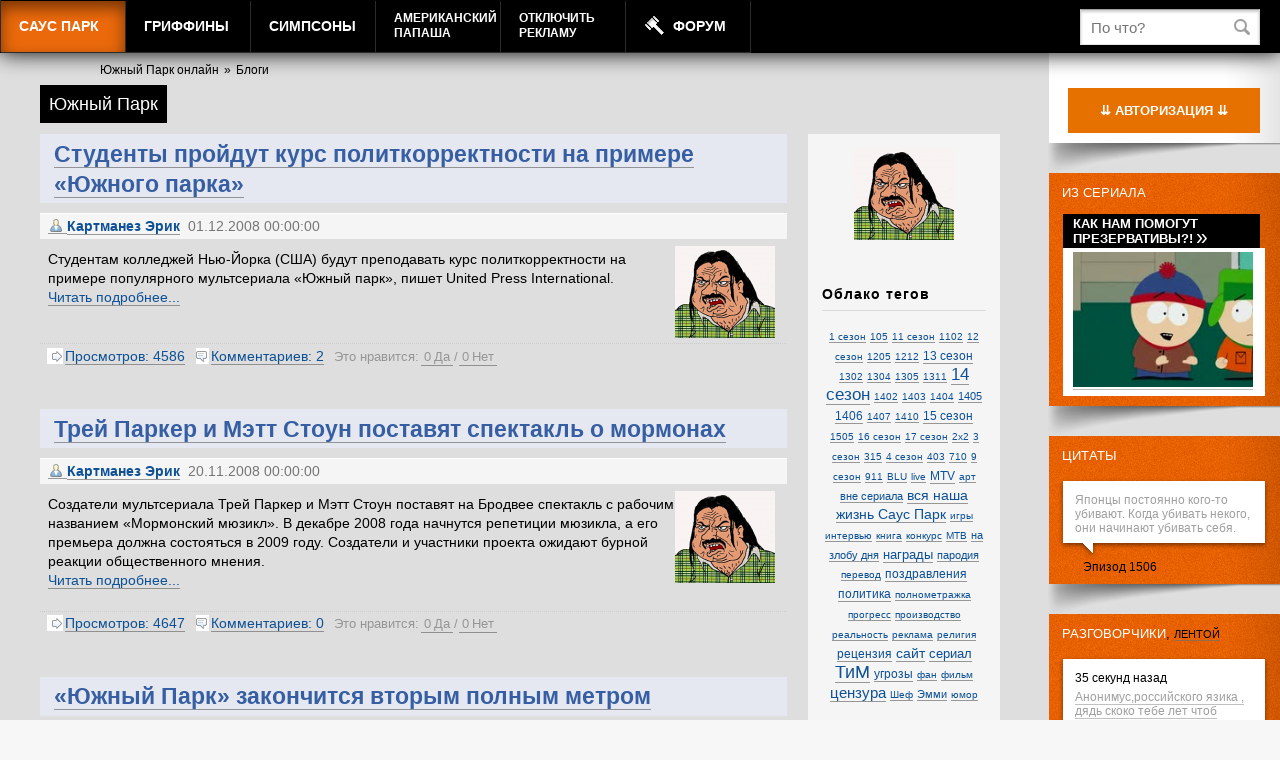

--- FILE ---
content_type: text/html; charset=UTF-8
request_url: https://sp.freehat.cc/blog/sp/?ca1000tegory=741&PAGEN_1=1
body_size: 104956
content:
<!DOCTYPE html>
<!--[if IE 7 ]> <html lang="ru-RU" class="ie7"> <![endif]-->
<!--[if IE 8 ]> <html lang="ru-RU" class="ie8"> <![endif]-->
<!--[if IE 9 ]> <html lang="ru-RU" class="ie9"> <![endif]-->
<!---[if (gt IE 9)|!(IE)]><!-->
<html lang="ru-RU">
<!--<![endif]-->
<head>
    <meta name="yandex-verification" content="184def19fa7195a5" />
    <meta name="yandex-verification" content="e5f9ec41bfc6a27e" />

    <meta name="verify-admitad" content="c5114feed1" />
    <meta name="verify-admitad" content="27f566f347" />
    <meta name="verify-admitad" content="e1e74fc5d8" />
    <meta name="verify-admitad" content="ff3dfc382a" />
    <meta name="verify-admitad" content="ff3dfc382a" />
    <meta name="verify-admitad" content="e4eb317a94" />
    
	<title>Южный Парк &mdash; Саус Парк, блоги</title>
		<link rel="icon" href="https://static.freehat.cc/favicon.ico" type="image/x-icon" />
	<link rel="shortcut icon" href="https://static.freehat.cc/favicon.ico" type="image/x-icon" />
	<meta http-equiv="Content-Type" content="text/html; charset=UTF-8" />
	<meta name="twitter:card" content="summary_large_image">
	<meta name="robots" content="index, follow" />
	<meta name="keywords" content="Южный Парк, SouthPark, Саус Парк, Саут Парк, Эрик Картман, Кенни, Кайл, Стэн, Баттерс, MTV, МТВ, Goblin, Гоблин, онлайн, персонажи, эпизоды, все сезоны, mp3, mp4, 3gp, avi, flv, DVD, обои, смотреть, скачать, онлайн-игры, создать аватар, spfan, spfun, sp-fans.net.ru, south park x, spx, VO Production,southparkvideos.ru,Кубик в кубе,L0cDoG" />
	<meta name="description" content="Блог-лента о Южном Парке" />
    <script src="https://static.freehat.cc/bitrix/templates/lalapaluza/js/jquery-1.9.1.min.js"></script>
	<link href="https://static.freehat.cc/bitrix/js/main/core/css/core.css?16146677573934" type="text/css" rel="stylesheet" />



<link href="https://static.freehat.cc/bitrix/js/socialservices/css/ss.css?15959520355122" type="text/css"  rel="stylesheet" />
<link href="https://static.freehat.cc/bitrix/js/main/core/css/core_image.css?14317056076250" type="text/css"  rel="stylesheet" />
<link href="https://static.freehat.cc/bitrix/js/ui/fonts/opensans/ui.font.opensans.css?15505550072003" type="text/css"  rel="stylesheet" />
<link href="https://static.freehat.cc/bitrix/js/main/popup/dist/main.popup.bundle.css?161466762226445" type="text/css"  rel="stylesheet" />
<link href="https://static.freehat.cc/bitrix/components/bitrix/blog/templates/.default/themes/blue/style.css?13026302811129" type="text/css"  rel="stylesheet" />
<link href="https://static.freehat.cc/bitrix/components/bitrix/blog/templates/.default/style.css?152950571333465" type="text/css"  rel="stylesheet" />
<link href="https://static.freehat.cc/bitrix/components/bitrix/rating.vote/templates/like/popup.css?14981142403298" type="text/css"  rel="stylesheet" />
<link href="https://static.freehat.cc/bitrix/components/bitrix/rating.vote/templates/standart_text/style.css?14981142402223" type="text/css"  rel="stylesheet" />
<link href="https://static.freehat.cc/bitrix/components/bitrix/main.user.link/templates/.default/style.css?14317056041007" type="text/css"  rel="stylesheet" />
<link href="https://static.freehat.cc/bitrix/templates/lalapaluza/styles.css?164147972033" type="text/css"  data-template-style="true"  rel="stylesheet" />
<link href="https://static.freehat.cc/bitrix/templates/lalapaluza/template_styles.css?1683653936108484" type="text/css"  data-template-style="true"  rel="stylesheet" />
		<script type="text/javascript">if(!window.BX)window.BX={};if(!window.BX.message)window.BX.message=function(mess){if(typeof mess==='object'){for(let i in mess) {BX.message[i]=mess[i];} return true;}};</script>
<script type="text/javascript">(window.BX||top.BX).message({'pull_server_enabled':'Y','pull_config_timestamp':'1571399193','pull_guest_mode':'Y','pull_guest_user_id':'314770238'});(window.BX||top.BX).message({'PULL_OLD_REVISION':'Для продолжения корректной работы с сайтом необходимо перезагрузить страницу.'});</script>
<script type="text/javascript">(window.BX||top.BX).message({'JS_CORE_LOADING':'Загрузка...','JS_CORE_NO_DATA':'- Нет данных -','JS_CORE_WINDOW_CLOSE':'Закрыть','JS_CORE_WINDOW_EXPAND':'Развернуть','JS_CORE_WINDOW_NARROW':'Свернуть в окно','JS_CORE_WINDOW_SAVE':'Сохранить','JS_CORE_WINDOW_CANCEL':'Отменить','JS_CORE_WINDOW_CONTINUE':'Продолжить','JS_CORE_H':'ч','JS_CORE_M':'м','JS_CORE_S':'с','JSADM_AI_HIDE_EXTRA':'Скрыть лишние','JSADM_AI_ALL_NOTIF':'Показать все','JSADM_AUTH_REQ':'Требуется авторизация!','JS_CORE_WINDOW_AUTH':'Войти','JS_CORE_IMAGE_FULL':'Полный размер'});</script>

<script type="text/javascript" src="https://static.freehat.cc/bitrix/js/main/core/core.js?1623777799564150"></script>

<script>BX.setJSList(['https://static.freehat.cc/bitrix/js/main/core/core_ajax.js','https://static.freehat.cc/bitrix/js/main/core/core_promise.js','https://static.freehat.cc/bitrix/js/main/polyfill/promise/js/promise.js','https://static.freehat.cc/bitrix/js/main/loadext/loadext.js','https://static.freehat.cc/bitrix/js/main/loadext/extension.js','https://static.freehat.cc/bitrix/js/main/polyfill/promise/js/promise.js','https://static.freehat.cc/bitrix/js/main/polyfill/find/js/find.js','https://static.freehat.cc/bitrix/js/main/polyfill/includes/js/includes.js','https://static.freehat.cc/bitrix/js/main/polyfill/matches/js/matches.js','https://static.freehat.cc/bitrix/js/ui/polyfill/closest/js/closest.js','https://static.freehat.cc/bitrix/js/main/polyfill/fill/main.polyfill.fill.js','https://static.freehat.cc/bitrix/js/main/polyfill/find/js/find.js','https://static.freehat.cc/bitrix/js/main/polyfill/matches/js/matches.js','https://static.freehat.cc/bitrix/js/main/polyfill/core/dist/polyfill.bundle.js','https://static.freehat.cc/bitrix/js/main/core/core.js','https://static.freehat.cc/bitrix/js/main/polyfill/intersectionobserver/js/intersectionobserver.js','https://static.freehat.cc/bitrix/js/main/lazyload/dist/lazyload.bundle.js','https://static.freehat.cc/bitrix/js/main/polyfill/core/dist/polyfill.bundle.js','https://static.freehat.cc/bitrix/js/main/parambag/dist/parambag.bundle.js']);
BX.setCSSList(['https://static.freehat.cc/bitrix/js/main/core/css/core.css','https://static.freehat.cc/bitrix/js/main/lazyload/dist/lazyload.bundle.css','https://static.freehat.cc/bitrix/js/main/parambag/dist/parambag.bundle.css']);</script>
<script type="text/javascript">(window.BX||top.BX).message({'LANGUAGE_ID':'ru','FORMAT_DATE':'DD.MM.YYYY','FORMAT_DATETIME':'DD.MM.YYYY HH:MI:SS','COOKIE_PREFIX':'ASD','SERVER_TZ_OFFSET':'10800','SITE_ID':'s1','SITE_DIR':'/','USER_ID':'','SERVER_TIME':'1768651618','USER_TZ_OFFSET':'0','USER_TZ_AUTO':'Y','bitrix_sessid':'449ef941585121818f74927ed0beec71'});</script>


<script type="text/javascript" src="https://static.freehat.cc/bitrix/js/pull/protobuf/protobuf.js?1595952090274055"></script>
<script type="text/javascript" src="https://static.freehat.cc/bitrix/js/pull/protobuf/model.js?159595209070928"></script>
<script type="text/javascript" src="https://static.freehat.cc/bitrix/js/main/core/core_promise.js?15595818825220"></script>
<script type="text/javascript" src="https://static.freehat.cc/bitrix/js/rest/client/rest.client.js?160285114717414"></script>
<script type="text/javascript" src="https://static.freehat.cc/bitrix/js/pull/client/pull.client.js?162377785568656"></script>
<script type="text/javascript" src="https://static.freehat.cc/bitrix/js/main/core/core_ls.js?144670755610430"></script>
<script type="text/javascript" src="https://static.freehat.cc/bitrix/js/main/core/core_image.js?143170560717945"></script>
<script type="text/javascript" src="https://static.freehat.cc/bitrix/js/main/popup/dist/main.popup.bundle.js?1623777800109107"></script>
<script type="text/javascript" src="https://static.freehat.cc/bitrix/js/main/rating.js?143170560816427"></script>
<script type="text/javascript">var bxDate = new Date(); document.cookie="ASD_TIME_ZONE="+bxDate.getTimezoneOffset()+"; path=/; expires=Fri, 01 Jan 2027 00:00:00 +0300"</script>
<script type="text/javascript" src="https://static.freehat.cc/bitrix/templates/lalapaluza/js/common.js?1667059001"></script>
<link rel="alternate" type="application/rss+xml" title="RSS" href="/blog/sp/rss/rss2" />
<script type="text/javascript">BX.bind(window, "load", function(){BX.PULL.start();});</script>



	<script type="text/javascript">(window.BX||top.BX).message({'JS_CORE_LOADING':'Загрузка...','JS_CORE_NO_DATA':'- Нет данных -','JS_CORE_WINDOW_CLOSE':'Закрыть','JS_CORE_WINDOW_EXPAND':'Развернуть','JS_CORE_WINDOW_NARROW':'Свернуть в окно','JS_CORE_WINDOW_SAVE':'Сохранить','JS_CORE_WINDOW_CANCEL':'Отменить','JS_CORE_WINDOW_CONTINUE':'Продолжить','JS_CORE_H':'ч','JS_CORE_M':'м','JS_CORE_S':'с','JSADM_AI_HIDE_EXTRA':'Скрыть лишние','JSADM_AI_ALL_NOTIF':'Показать все','JSADM_AUTH_REQ':'Требуется авторизация!','JS_CORE_WINDOW_AUTH':'Войти','JS_CORE_IMAGE_FULL':'Полный размер'});</script>
<script type="text/javascript" src="https://static.freehat.cc/bitrix/js/main/core/core.js?1623777799564150"></script>
<link href="https://static.freehat.cc/bitrix/js/main/core/css/core.css?16146677573934" type="text/css" rel="stylesheet" />
<script>BX.setJSList(['https://static.freehat.cc/bitrix/js/main/core/core_ajax.js','https://static.freehat.cc/bitrix/js/main/core/core_promise.js','https://static.freehat.cc/bitrix/js/main/polyfill/promise/js/promise.js','https://static.freehat.cc/bitrix/js/main/loadext/loadext.js','https://static.freehat.cc/bitrix/js/main/loadext/extension.js','https://static.freehat.cc/bitrix/js/main/polyfill/promise/js/promise.js','https://static.freehat.cc/bitrix/js/main/polyfill/find/js/find.js','https://static.freehat.cc/bitrix/js/main/polyfill/includes/js/includes.js','https://static.freehat.cc/bitrix/js/main/polyfill/matches/js/matches.js','https://static.freehat.cc/bitrix/js/ui/polyfill/closest/js/closest.js','https://static.freehat.cc/bitrix/js/main/polyfill/fill/main.polyfill.fill.js','https://static.freehat.cc/bitrix/js/main/polyfill/find/js/find.js','https://static.freehat.cc/bitrix/js/main/polyfill/matches/js/matches.js','https://static.freehat.cc/bitrix/js/main/polyfill/core/dist/polyfill.bundle.js','https://static.freehat.cc/bitrix/js/main/core/core.js','https://static.freehat.cc/bitrix/js/main/polyfill/intersectionobserver/js/intersectionobserver.js','https://static.freehat.cc/bitrix/js/main/lazyload/dist/lazyload.bundle.js','https://static.freehat.cc/bitrix/js/main/polyfill/core/dist/polyfill.bundle.js','https://static.freehat.cc/bitrix/js/main/parambag/dist/parambag.bundle.js']);
BX.setCSSList(['https://static.freehat.cc/bitrix/js/main/core/css/core.css','https://static.freehat.cc/bitrix/js/main/lazyload/dist/lazyload.bundle.css','https://static.freehat.cc/bitrix/js/main/parambag/dist/parambag.bundle.css']);</script>	<script type="text/javascript" src="https://static.freehat.cc/bitrix/templates/.default/js/jquery.jscrollpane.min.js?141337779614260"></script>
<script type="text/javascript" src="https://static.freehat.cc/bitrix/templates/.default/js/jquery.mousewheel.js?13841502153846"></script>
<script type="text/javascript">var isGuest = true;</script>


					    	<!--    <link rel="preconnect" href="https://connect.facebook.net">-->
	</head>
<body>


	
    <script type="text/javascript">
        advFirstClickOpenNewTab = false;
    </script>
    			
<!-- Yandex.Metrika counter -->
<script type="text/javascript">
    (function(m,e,t,r,i,k,a){
        m[i]=m[i]||function(){(m[i].a=m[i].a||[]).push(arguments)};
        m[i].l=1*new Date();
        for (var j = 0; j < document.scripts.length; j++) {if (document.scripts[j].src === r) { return; }}
        k=e.createElement(t),a=e.getElementsByTagName(t)[0],k.async=1,k.src=r,a.parentNode.insertBefore(k,a)
    })(window, document,'script','https://mc.webvisor.org/metrika/tag_ww.js?id=2244313', 'ym');

    ym(2244313, 'init', {ssr:true, clickmap:true, accurateTrackBounce:true, trackLinks:true});
</script>
<noscript><div><img src="https://mc.yandex.ru/watch/2244313" style="position:absolute; left:-9999px;" alt="" /></div></noscript>
<!-- /Yandex.Metrika counter -->


<div id="page" class="main-page">
<div id="header">
			<div class="main-nav">
		<div class="main-nav__in">
			<ul class="main-nav__lst">
				<li class="main-nav__i main-nav__i_stt_cur">
					<a href="https://sp.freehat.cc" class="main-nav__act js-tap-item">Саус Парк</a>
					<div class="main-nav__sub">
	<ul class="main-nav__lst-sub">
					<li class="main-nav__sub-i">
			<a href="https://sp.freehat.cc/episode/" class="main-nav__sub-act">Серии</a>
		</li>
					<li class="main-nav__sub-i">
			<a href="https://sp.freehat.cc/episode/rand.php" class="main-nav__sub-act">Мне повезет</a>
		</li>
					<li class="main-nav__sub-i">
			<a href="https://sp.freehat.cc/tube/clips/" class="main-nav__sub-act">Вырезки</a>
		</li>
					<li class="main-nav__sub-i">
			<a href="https://sp.freehat.cc/tube/video/" class="main-nav__sub-act">Видео</a>
		</li>
					<li class="main-nav__sub-i">
			<a href="https://sp.freehat.cc/media/" class="main-nav__sub-act">Медиа</a>
		</li>
					<li class="main-nav__sub-i">
			<a href="https://sp.freehat.cc/interesting/" class="main-nav__sub-act">Интересное</a>
		</li>
					<li class="main-nav__sub-i">
			<a href="https://sp.freehat.cc/games/" class="main-nav__sub-act">Игры</a>
		</li>
		</ul>
</div>
				</li>
				<li class="main-nav__i">
					<a href="/bitrix/rk.php?goto=https%3A%2F%2Fgrif14.freehat.cc" class="main-nav__act">Гриффины</a>
					<div class="main-nav__sub">
	<ul class="main-nav__lst-sub">
					<li class="main-nav__sub-i">
			<a href="/bitrix/rk.php?goto=https%3A%2F%2Fgrif14.freehat.cc%2Fepisode%2F" class="main-nav__sub-act">Серии</a>
		</li>
					<li class="main-nav__sub-i">
			<a href="/bitrix/rk.php?goto=https%3A%2F%2Fgrif14.freehat.cc%2Fepisode%2Frand.php" class="main-nav__sub-act">Мне повезет</a>
		</li>
					<li class="main-nav__sub-i">
			<a href="/bitrix/rk.php?goto=https%3A%2F%2Fgrif14.freehat.cc%2Fgftube%2F" class="main-nav__sub-act">Вырезки</a>
		</li>
					<li class="main-nav__sub-i">
			<a href="/bitrix/rk.php?goto=https%3A%2F%2Fgrif14.freehat.cc%2Fquotes%2F" class="main-nav__sub-act">Цитаты</a>
		</li>
		</ul>
</div>
				</li>
				<li class="main-nav__i">
					<a href="/bitrix/rk.php?goto=https%3A%2F%2Fsimp21.freehat.cc" class="main-nav__act">Симпсоны</a>
					<div class="main-nav__sub">
	<ul class="main-nav__lst-sub">
					<li class="main-nav__sub-i">
			<a href="/bitrix/rk.php?goto=https%3A%2F%2Fsimp21.freehat.cc%2Fepisode%2F" class="main-nav__sub-act">Серии</a>
		</li>
					<li class="main-nav__sub-i">
			<a href="/bitrix/rk.php?goto=https%3A%2F%2Fsimp21.freehat.cc%2Fepisode%2Frand.php" class="main-nav__sub-act">Мне повезет</a>
		</li>
		</ul>
</div>
				</li>
				<li class="main-nav__i">
					<a href="/bitrix/rk.php?goto=https%3A%2F%2Fdad12.freehat.cc" class="main-nav__twoline main-nav__act">Американский<br/>Папаша</a>
					<div class="main-nav__sub">
	<ul class="main-nav__lst-sub">
					<li class="main-nav__sub-i">
			<a href="/bitrix/rk.php?goto=https%3A%2F%2Fdad12.freehat.cc%2Fepisode%2F" class="main-nav__sub-act">Серии</a>
		</li>
					<li class="main-nav__sub-i">
			<a href="/bitrix/rk.php?goto=https%3A%2F%2Fdad12.freehat.cc%2Fepisode%2Frand.php" class="main-nav__sub-act">Мне повезет</a>
		</li>
		</ul>
</div>
				</li>
				<li class="main-nav__i">
					<a href="/bitrix/rk.php?goto=http%3A%2F%2Fsp.freehat.cc%2Fcrazyshop%2Fvip.tmi" class="main-nav__twoline main-nav__act">Отключить<br/>рекламу</a>
				</li>
				<li class="main-nav__i">
					<a href="/bitrix/rk.php?goto=http%3A%2F%2Fforum.lalapaluza.ru%2F" class="main-nav__act main-nav__act_stl_auction">Форум</a>
				</li>
															</ul>
			<div class="clearfix-block"></div>
		</div>
	</div>
	<form action="/search/" method="get" class="search-form">
		<input type="hidden" name="lucky" id="search-lucky" />
		<input type="text" name="q" id="search-input" value="" class="search-form__input" placeholder="По что?" /><!--
	 --><input type="submit" value="" class="search-form__submit"/>
	</form>
</div>

<div id="wrapper">



    <div id="sidebar">

		
		
			<div class="sb-block" id="sidebar-profile">
	<div class="sb-block-inner">


<a name="auth"></a>
<div id="auth_form" style="display: none;">
	<div class="auth-header">Авторизация</div><br clear="all"/>
			<form name="system_auth_form6zOYVN" method="post" target="_top" action="/blog/sp/?ca1000tegory=741&amp;PAGEN_1=1#auth">
			<input type="hidden" name="backurl" value="/blog/sp/?ca1000tegory=741&amp;PAGEN_1=1" />
					<input type="hidden" name="USER_REMEMBER" value="Y" />
			<input type="hidden" name="AUTH_FORM" value="Y" />
		<input type="hidden" name="TYPE" value="AUTH" />

				<a href="/auth/?register=yes&amp;backurl=%2Fblog%2Fsp%2F%3Fca1000tegory%3D741%26PAGEN_1%3D1" rel="nofollow" style="color: #E76100; font-weight: bold;">Я новенький <i class="raquo">&raquo;</i></a><br/>
				<div class="auth-header-inputs">
			<input class="ahi-text input" type="text" value="" placeholder="Погоняло" name="USER_LOGIN" />
			<input class="ahi-text" type="password" value="" placeholder="Пароль" name="USER_PASSWORD" />
		</div>
		<a href="/auth/?forgot_password=yes&amp;backurl=%2Fblog%2Fsp%2F%3Fca1000tegory%3D741%26PAGEN_1%3D1" rel="nofollow">А я пароль забыл</a>
		<input type="submit" class="auth-btn" name="Login" value="Войти"/>
	</form>
	<br/>
	
<div class="bx-auth-serv-icons">
	<a title="ВКонтакте" href="https://www.lalapaluza.ru/auth/sonet/?serviceID=VKontakte&amp;returnurl=https%3A%2F%2Fsp.freehat.cc%2Fblog%2Fsp%2F%3Fca1000tegory%3D741%26PAGEN_1%3D1"><i class="bx-ss-icon vkontakte"></i></a>
	<a title="Google" href="https://www.lalapaluza.ru/auth/sonet/?serviceID=GoogleOAuth&amp;returnurl=https%3A%2F%2Fsp.freehat.cc%2Fblog%2Fsp%2F%3Fca1000tegory%3D741%26PAGEN_1%3D1"><i class="bx-ss-icon google"></i></a>
	<a title="Яндекс" href="https://www.lalapaluza.ru/auth/sonet/?serviceID=YandexOAuth&amp;returnurl=https%3A%2F%2Fsp.freehat.cc%2Fblog%2Fsp%2F%3Fca1000tegory%3D741%26PAGEN_1%3D1"><i class="bx-ss-icon yandex"></i></a>
	<a title="Mail.Ru" href="https://www.lalapaluza.ru/auth/sonet/?serviceID=MailRu2&amp;returnurl=https%3A%2F%2Fsp.freehat.cc%2Fblog%2Fsp%2F%3Fca1000tegory%3D741%26PAGEN_1%3D1"><i class="bx-ss-icon mailru2"></i></a>
	<a title="Мой Мир" href="https://www.lalapaluza.ru/auth/sonet/?serviceID=MyMailRu&amp;returnurl=https%3A%2F%2Fsp.freehat.cc%2Fblog%2Fsp%2F%3Fca1000tegory%3D741%26PAGEN_1%3D1"><i class="bx-ss-icon mymailru"></i></a>
	<a title="Twitter" href="https://www.lalapaluza.ru/auth/sonet/?serviceID=Twitter&amp;returnurl=https%3A%2F%2Fsp.freehat.cc%2Fblog%2Fsp%2F%3Fca1000tegory%3D741%26PAGEN_1%3D1"><i class="bx-ss-icon twitter"></i></a>
	<a title="LiveID" href="https://www.lalapaluza.ru/auth/sonet/?serviceID=LiveIDOAuth&amp;returnurl=https%3A%2F%2Fsp.freehat.cc%2Fblog%2Fsp%2F%3Fca1000tegory%3D741%26PAGEN_1%3D1"><i class="bx-ss-icon liveid"></i></a>
</div>
</div>
<input type="button" class="auth-btn" value="&downdownarrows; Авторизация &downdownarrows;" onclick="$('#auth_form').fadeIn(); $(this).remove();"/>


	</div>
	<div class="sb-block-shadow"></div>
</div>
						
			
						
			
							<div class="sb-block sb-block-orange">
	<div class="sb-block-inner">
		<div class="sb-header"><a href="/tube/clips/">Из сериала</a></div><br clear="all"/>
		<span class="blog-name"><a href="/tube/8100925/">Как нам помогут презервативы?!<i class="raquo">&raquo;</i></span></a>
		<div class="post-name"><a href="/tube/8100925/" title="Как нам помогут презервативы?!"><img src="https://static.freehat.cc/upload/iblock/e7a/8100925.jpg" width="180" height="135" alt="Как нам помогут презервативы?!" /></a></div>
	</div>
	<div class="sb-block-shadow"></div>
</div>
									<div class="sb-block sb-block-orange lp_quotes">
	<div class="sb-block-inner">
		<div class="sb-header"><a href="/quotes/">Цитаты</a></div><br clear="all"/>
		<div class="quote-block">
			<div class="quote_tl"><div class="quote_tr"><div class="quote_t"></div></div></div>
			<div class="quote_l"><div class="quote_r"><div class="quote_content">
				Японцы постоянно кого-то убивают. Когда убивать некого, они начинают убивать себя.				<br clear="all"/>
			</div></div></div>
			<div class="quote_bl"><div class="quote_br"><div class="quote_b"></div></div></div>
			<div class="quote-meta">
				<a href="/episode/1506/">Эпизод 1506</a>			</div>
		</div>
	</div>
	<div class="sb-block-shadow"></div>
</div>

			
			
		
		
		
		
<div class="sb-block sb-block-orange right-forum-messages-list">
	<div class="sb-block-inner">
		<div class="sb-header"><span>Разговорчики</span>, <a href="/bitrix/rk.php?goto=https%3A%2F%2Fforum.lalapaluza.ru%2Frealtime%2F" class="link" style="font-size: 11px; color: #000;">лентой</a></div><br clear="all"/>
			<div class="quote-block">
			<div class="quote_tl"><div class="quote_tr"><div class="quote_t"></div></div></div>
			<div class="quote_l"><div class="quote_r"><div class="quote_content">
				<span class="time-ago">35 секунд назад</span>
					<a href="/forum/forum2/topic760/message303954/#message303954" rel="nofollow">Анонимус,российского язика , дядь скоко тебе лет чтоб верить в ету херню что страна россия а яз не российский?</a>
					<br clear="all"/>
			</div></div></div>
			<div class="quote_bl"><div class="quote_br"><div class="quote_b"></div></div></div>
			<div class="quote-meta">
									тяв тяв							</div>
		</div>
			<div class="quote-block">
			<div class="quote_tl"><div class="quote_tr"><div class="quote_t"></div></div></div>
			<div class="quote_l"><div class="quote_r"><div class="quote_content">
				<span class="time-ago">сегодня, 06:13</span>
					<a href="/forum/forum2/topic10740/message303952/#message303952" rel="nofollow">ну вас, в смысле щемят, типа забирают их низкоквалифицированные рабочие места, выгребают всю водяру с прилавков, тем самым бесплатно их веселя?</a>
					<br clear="all"/>
			</div></div></div>
			<div class="quote_bl"><div class="quote_br"><div class="quote_b"></div></div></div>
			<div class="quote-meta">
									yahaonchik							</div>
		</div>
			<div class="quote-block">
			<div class="quote_tl"><div class="quote_tr"><div class="quote_t"></div></div></div>
			<div class="quote_l"><div class="quote_r"><div class="quote_content">
				<span class="time-ago">сегодня, 05:53</span>
					<a href="/forum/forum2/topic10740/message303951/#message303951" rel="nofollow">можно Элмо понюхает твою писю ?</a>
					<br clear="all"/>
			</div></div></div>
			<div class="quote_bl"><div class="quote_br"><div class="quote_b"></div></div></div>
			<div class="quote-meta">
									<span class="user-name-normal"><a href="/users/87010/" rel="nofollow">Пёздная Слизь</a></span>
							</div>
		</div>
		</div>
	<div class="sb-block-shadow"></div>
</div>
	    		
    </div>

    <div id="content" style="padding: 0px 0px 0px 40px;">
<div class="breadcrumbs"><a href="/" title="Южный Парк онлайн">Южный Парк онлайн</a><span>»</span><a href="/blog/" title="Блоги">Блоги</a></div>

	<h1>Южный Парк</h1>
	<br/><br/>


	<div class="simple-content">
<div class="body-blog">
		
	<div class="blog-sidebar">
				<ul>
		<li class="blog-tags">
			<div class="blog-sidebar-avatar">
			<img src="https://static.freehat.cc/upload/blog/avatar/751/2014_08_19_13_40.png" title="Эрик Картманез" border="0" alt="" width="100" height="92" />			</div>
		</li>
		</ul>
			
				<ul>
			<li class="blog-tags-cloud">
						<noindex>
		<h3 class="blog-sidebar-title">Облако тегов</h3>
		<div class="blog-tags-cloud"  style='width:100%;'>
			<a href="/blog/sp/?category=109" title="" style="font-size: 10px;" rel="nofollow">1 сезон</a> <a href="/blog/sp/?category=110" title="" style="font-size: 10px;" rel="nofollow">105</a> <a href="/blog/sp/?category=335" title="" style="font-size: 10px;" rel="nofollow">11 сезон</a> <a href="/blog/sp/?category=336" title="" style="font-size: 10px;" rel="nofollow">1102</a> <a href="/blog/sp/?category=106" title="" style="font-size: 10px;" rel="nofollow">12 сезон</a> <a href="/blog/sp/?category=107" title="" style="font-size: 10px;" rel="nofollow">1205</a> <a href="/blog/sp/?category=121" title="" style="font-size: 10px;" rel="nofollow">1212</a> <a href="/blog/sp/?category=104" title="" style="font-size: 12px;" rel="nofollow">13 сезон</a> <a href="/blog/sp/?category=122" title="" style="font-size: 10px;" rel="nofollow">1302</a> <a href="/blog/sp/?category=273" title="" style="font-size: 10px;" rel="nofollow">1304</a> <a href="/blog/sp/?category=108" title="" style="font-size: 10px;" rel="nofollow">1305</a> <a href="/blog/sp/?category=105" title="" style="font-size: 10px;" rel="nofollow">1311</a> <a href="/blog/sp/?category=135" title="" style="font-size: 17px;" rel="nofollow">14 сезон</a> <a href="/blog/sp/?category=143" title="" style="font-size: 10px;" rel="nofollow">1402</a> <a href="/blog/sp/?category=142" title="" style="font-size: 10px;" rel="nofollow">1403</a> <a href="/blog/sp/?category=147" title="" style="font-size: 10px;" rel="nofollow">1404</a> <a href="/blog/sp/?category=151" title="" style="font-size: 11px;" rel="nofollow">1405</a> <a href="/blog/sp/?category=150" title="" style="font-size: 12px;" rel="nofollow">1406</a> <a href="/blog/sp/?category=154" title="" style="font-size: 10px;" rel="nofollow">1407</a> <a href="/blog/sp/?category=376" title="" style="font-size: 10px;" rel="nofollow">1410</a> <a href="/blog/sp/?category=392" title="" style="font-size: 12px;" rel="nofollow">15 сезон</a> <a href="/blog/sp/?category=740" title="" style="font-size: 10px;" rel="nofollow">1505</a> <a href="/blog/sp/?category=741" title="" style="font-size: 10px;" rel="nofollow">16 сезон</a> <a href="/blog/sp/?category=739" title="" style="font-size: 10px;" rel="nofollow">17 сезон</a> <a href="/blog/sp/?category=571" title="" style="font-size: 10px;" rel="nofollow">2x2</a> <a href="/blog/sp/?category=447" title="" style="font-size: 10px;" rel="nofollow">3 сезон</a> <a href="/blog/sp/?category=448" title="" style="font-size: 10px;" rel="nofollow">315</a> <a href="/blog/sp/?category=96" title="" style="font-size: 10px;" rel="nofollow">4 сезон</a> <a href="/blog/sp/?category=97" title="" style="font-size: 10px;" rel="nofollow">403</a> <a href="/blog/sp/?category=153" title="" style="font-size: 10px;" rel="nofollow">710</a> <a href="/blog/sp/?category=84" title="" style="font-size: 10px;" rel="nofollow">9 сезон</a> <a href="/blog/sp/?category=85" title="" style="font-size: 10px;" rel="nofollow">911</a> <a href="/blog/sp/?category=727" title="" style="font-size: 10px;" rel="nofollow">BLU</a> <a href="/blog/sp/?category=728" title="" style="font-size: 10px;" rel="nofollow">live</a> <a href="/blog/sp/?category=26" title="" style="font-size: 12px;" rel="nofollow">MTV</a> <a href="/blog/sp/?category=127" title="" style="font-size: 10px;" rel="nofollow">арт</a> <a href="/blog/sp/?category=74" title="" style="font-size: 11px;" rel="nofollow">вне сериала</a> <a href="/blog/sp/?category=76" title="" style="font-size: 14px;" rel="nofollow">вся наша жизнь Саус Парк</a> <a href="/blog/sp/?category=14" title="" style="font-size: 10px;" rel="nofollow">игры</a> <a href="/blog/sp/?category=219" title="" style="font-size: 10px;" rel="nofollow">интервью</a> <a href="/blog/sp/?category=35" title="" style="font-size: 10px;" rel="nofollow">книга</a> <a href="/blog/sp/?category=32" title="" style="font-size: 10px;" rel="nofollow">конкурс</a> <a href="/blog/sp/?category=577" title="" style="font-size: 10px;" rel="nofollow">МТВ</a> <a href="/blog/sp/?category=6" title="" style="font-size: 11px;" rel="nofollow">на злобу дня</a> <a href="/blog/sp/?category=12" title="" style="font-size: 13px;" rel="nofollow">награды</a> <a href="/blog/sp/?category=5" title="" style="font-size: 11px;" rel="nofollow">пародия</a> <a href="/blog/sp/?category=49" title="" style="font-size: 10px;" rel="nofollow">перевод</a> <a href="/blog/sp/?category=86" title="" style="font-size: 12px;" rel="nofollow">поздравления</a> <a href="/blog/sp/?category=11" title="" style="font-size: 12px;" rel="nofollow">политика</a> <a href="/blog/sp/?category=10" title="" style="font-size: 10px;" rel="nofollow">полнометражка</a> <a href="/blog/sp/?category=8" title="" style="font-size: 10px;" rel="nofollow">прогресс</a> <a href="/blog/sp/?category=145" title="" style="font-size: 10px;" rel="nofollow">производство</a> <a href="/blog/sp/?category=43" title="" style="font-size: 10px;" rel="nofollow">реальность</a> <a href="/blog/sp/?category=7" title="" style="font-size: 10px;" rel="nofollow">реклама</a> <a href="/blog/sp/?category=738" title="" style="font-size: 10px;" rel="nofollow">религия</a> <a href="/blog/sp/?category=81" title="" style="font-size: 12px;" rel="nofollow">рецензия</a> <a href="/blog/sp/?category=15" title="" style="font-size: 14px;" rel="nofollow">сайт</a> <a href="/blog/sp/?category=73" title="" style="font-size: 13px;" rel="nofollow">сериал</a> <a href="/blog/sp/?category=75" title="" style="font-size: 18px;" rel="nofollow">ТиМ</a> <a href="/blog/sp/?category=160" title="" style="font-size: 12px;" rel="nofollow">угрозы</a> <a href="/blog/sp/?category=126" title="" style="font-size: 10px;" rel="nofollow">фан</a> <a href="/blog/sp/?category=65" title="" style="font-size: 10px;" rel="nofollow">фильм</a> <a href="/blog/sp/?category=9" title="" style="font-size: 15px;" rel="nofollow">цензура</a> <a href="/blog/sp/?category=4" title="" style="font-size: 10px;" rel="nofollow">Шеф</a> <a href="/blog/sp/?category=13" title="" style="font-size: 11px;" rel="nofollow">Эмми</a> <a href="/blog/sp/?category=41" title="" style="font-size: 10px;" rel="nofollow">юмор</a> </div>
		</noindex>
			
			</li>
		</ul>
						<ul>
		<li class="blog-rss">
			<h3 class="blog-sidebar-title"><span style="float:right;"><a href="/blog/sp/rss/rss2" title="Сообщения текущего блога в формате RSS 2.0" class="blog-rss-icon"></a></span><a href="/blog/sp/rss/rss2" title="Сообщения текущего блога в формате RSS 2.0">RSS подписка</a></h3>
			
		</li>
	</ul>
				<noindex>
	<ul>
	<li class="blog-calendar">
		<h3 class='blog-sidebar-title'>Архив</h3>
			<table border="0" cellspacing="0" cellpadding="0" align="center">
			<tr>
				<td align="center">
					<table class="blog-calendar-table">
						<tr>
							<td width="0%" align="left"><a title="Предыдущий месяц" href="/blog/sp/?year=2025&amp;month=12" rel="nofollow">&laquo;</a>&nbsp;&nbsp;</td>
							<td width="0%" align="center"><b>Январь 2026</b></td>
							<td width="0%" align="right"><span class="blogCalDisable">&nbsp;&nbsp;&raquo;</span></td>
						</tr>
					</table>
					<table border="0" cellspacing="0" cellpadding="2" class="blog-calendar-table">
						<tr>
							<th>Пн</th>
							<th>Вт</th>
							<th>Ср</th>
							<th>Чт</th>
							<th>Пт</th>
							<th>Сб</th>
							<th>Вс</th>
						</tr>

													<tr>
															<td align="center" class="" onMouseOver="this.className='blogCalHighlight'" onMouseOut="this.className=''">
									&nbsp;								</td>
																<td align="center" class="" onMouseOver="this.className='blogCalHighlight'" onMouseOut="this.className=''">
									&nbsp;								</td>
																<td align="center" class="" onMouseOver="this.className='blogCalHighlight'" onMouseOut="this.className=''">
									&nbsp;								</td>
																<td align="center" class="" onMouseOver="this.className='blogCalHighlight'" onMouseOut="this.className=''">
									1								</td>
																<td align="center" class="" onMouseOver="this.className='blogCalHighlight'" onMouseOut="this.className=''">
									2								</td>
																<td align="center" class="blogCalWeekend" onMouseOver="this.className='blogCalHighlight'" onMouseOut="this.className='blogCalWeekend'">
									3								</td>
																<td align="center" class="blogCalWeekend" onMouseOver="this.className='blogCalHighlight'" onMouseOut="this.className='blogCalWeekend'">
									4								</td>
															</tr>
															<tr><td colspan="7"><div class="blog-calendar-line"></div></td></tr>
															<tr>
															<td align="center" class="" onMouseOver="this.className='blogCalHighlight'" onMouseOut="this.className=''">
									5								</td>
																<td align="center" class="" onMouseOver="this.className='blogCalHighlight'" onMouseOut="this.className=''">
									6								</td>
																<td align="center" class="" onMouseOver="this.className='blogCalHighlight'" onMouseOut="this.className=''">
									7								</td>
																<td align="center" class="" onMouseOver="this.className='blogCalHighlight'" onMouseOut="this.className=''">
									8								</td>
																<td align="center" class="" onMouseOver="this.className='blogCalHighlight'" onMouseOut="this.className=''">
									9								</td>
																<td align="center" class="blogCalWeekend" onMouseOver="this.className='blogCalHighlight'" onMouseOut="this.className='blogCalWeekend'">
									10								</td>
																<td align="center" class="blogCalWeekend" onMouseOver="this.className='blogCalHighlight'" onMouseOut="this.className='blogCalWeekend'">
									11								</td>
															</tr>
															<tr><td colspan="7"><div class="blog-calendar-line"></div></td></tr>
															<tr>
															<td align="center" class="" onMouseOver="this.className='blogCalHighlight'" onMouseOut="this.className=''">
									12								</td>
																<td align="center" class="" onMouseOver="this.className='blogCalHighlight'" onMouseOut="this.className=''">
									13								</td>
																<td align="center" class="" onMouseOver="this.className='blogCalHighlight'" onMouseOut="this.className=''">
									14								</td>
																<td align="center" class="" onMouseOver="this.className='blogCalHighlight'" onMouseOut="this.className=''">
									15								</td>
																<td align="center" class="" onMouseOver="this.className='blogCalHighlight'" onMouseOut="this.className=''">
									16								</td>
																<td align="center" class="blogCalToday" onMouseOver="this.className='blogCalHighlight'" onMouseOut="this.className='blogCalToday'">
									17								</td>
																<td align="center" class="blogCalWeekend" onMouseOver="this.className='blogCalHighlight'" onMouseOut="this.className='blogCalWeekend'">
									18								</td>
															</tr>
															<tr><td colspan="7"><div class="blog-calendar-line"></div></td></tr>
															<tr>
															<td align="center" class="" onMouseOver="this.className='blogCalHighlight'" onMouseOut="this.className=''">
									19								</td>
																<td align="center" class="" onMouseOver="this.className='blogCalHighlight'" onMouseOut="this.className=''">
									20								</td>
																<td align="center" class="" onMouseOver="this.className='blogCalHighlight'" onMouseOut="this.className=''">
									21								</td>
																<td align="center" class="" onMouseOver="this.className='blogCalHighlight'" onMouseOut="this.className=''">
									22								</td>
																<td align="center" class="" onMouseOver="this.className='blogCalHighlight'" onMouseOut="this.className=''">
									23								</td>
																<td align="center" class="blogCalWeekend" onMouseOver="this.className='blogCalHighlight'" onMouseOut="this.className='blogCalWeekend'">
									24								</td>
																<td align="center" class="blogCalWeekend" onMouseOver="this.className='blogCalHighlight'" onMouseOut="this.className='blogCalWeekend'">
									25								</td>
															</tr>
															<tr><td colspan="7"><div class="blog-calendar-line"></div></td></tr>
															<tr>
															<td align="center" class="" onMouseOver="this.className='blogCalHighlight'" onMouseOut="this.className=''">
									26								</td>
																<td align="center" class="" onMouseOver="this.className='blogCalHighlight'" onMouseOut="this.className=''">
									27								</td>
																<td align="center" class="" onMouseOver="this.className='blogCalHighlight'" onMouseOut="this.className=''">
									28								</td>
																<td align="center" class="" onMouseOver="this.className='blogCalHighlight'" onMouseOut="this.className=''">
									29								</td>
																<td align="center" class="" onMouseOver="this.className='blogCalHighlight'" onMouseOut="this.className=''">
									30								</td>
																<td align="center" class="blogCalWeekend" onMouseOver="this.className='blogCalHighlight'" onMouseOut="this.className='blogCalWeekend'">
									31								</td>
																<td align="center" class="blogCalWeekend" onMouseOver="this.className='blogCalHighlight'" onMouseOut="this.className='blogCalWeekend'">
									&nbsp;								</td>
															</tr>
												</table>
				</td>
			</tr>
			</table>
	</li>
	</ul>
	</noindex>
		<ul>
	<li class="blog-search">
		<h3 class="blog-sidebar-title">Поиск</h3>
		<div class="blog-search-form">
		<form method="get" action="/blog/search/">
		<input type="hidden" name="page" value="search">
			<div class="blog-search-text"><input type="text" name="q" size="15" value=""></div>
			<div class="blog-search-select">
				<select name="where">
				<option value="POST">в текстах</option><option value="BLOG">в названиях</option><option value="USER">в профилях</option><option value="COMMENT">в комментариях</option>				</select>
			</div>
			<div class="blog-search-submit"><input type="submit" value="Найти"></div>

				</form>
		</div>
	</li>
</ul>	</div>
	<div class="blog-posts">
		<div id="blog-posts-content">
			<script>
			BX.viewImageBind(
				'blg-post-16',
				{showTitle: false}, 
				{tag:'IMG', attr: 'data-bx-image'}
			);
			</script>
			<div class="blog-post blog-post-first blog-post-alt blog-post-year-2008 blog-post-month-12 blog-post-day-1" id="blg-post-16">
				<h2 class="blog-post-title"><a href="/blog/sp/post-16/" title="Cтуденты пройдут курс политкорректности на примере «Южного парка»">Cтуденты пройдут курс политкорректности на примере «Южного парка»</a></h2>
				<div class="blog-post-info-back blog-post-info-top">
				<div class="blog-post-info">
										<div class="blog-post-rating rating_vote_graphic">
					
<span class="bx-rating bx-rating-disabled" id="bx-rating-BLOG_POST-16-1768651892" title="Только авторизованные пользователи могут участвовать в голосовании"><span class="bx-rating-absolute"><span class="bx-rating-question">Это нравится:</span><span class="bx-rating-yes" title=""><a class="bx-rating-yes-count" href="javascript:void(0)">0</a><a class="bx-rating-yes-text" href="javascript:void(0)">Да</a></span><span class="bx-rating-separator">/</span><span class="bx-rating-no" title=""><a class="bx-rating-no-count" href="javascript:void(0)">0</a><a class="bx-rating-no-text" href="javascript:void(0)">Нет</a></span></span></span>
<span id="bx-rating-popup-cont-BLOG_POST-16-1768651892-plus" style="display:none;"><span class="bx-ilike-popup bx-rating-popup"><span class="bx-ilike-wait"></span></span></span>
<span id="bx-rating-popup-cont-BLOG_POST-16-1768651892-minus" style="display:none;"><span class="bx-ilike-popup bx-rating-popup"><span class="bx-ilike-wait"></span></span></span>
<script type="text/javascript">
BX.ready(function() {
	if (!window.Rating && top.Rating)
		Rating = top.Rating;
	Rating.Set(
		'BLOG_POST-16-1768651892',
		'BLOG_POST',
		'16',
		'N',
		'',
		{'PLUS' : 'Нравится', 'MINUS' : 'Не нравится', 'CANCEL' : 'Забрать свой голос'},
		'light',
		'/blog/../users/#user_id#/'
	);
});
</script>					</div>
										<div class="blog-author">
											<a class="blog-author-icon" href="/blog/../users/1/"></a>
															
										<a href="/blog/sp/" id="anchor_xuFHhE1z" bx-tooltip-user-id="1">Картманез Эрик</a>										</div>
					<div class="blog-post-date"><span class="blog-post-day">01.12.2008</span><span class="blog-post-time">00:00</span><span class="blog-post-date-formated">01.12.2008 00:00:00</span></div>
				</div>
				</div>
				<div class="blog-post-content">
					<div class="blog-post-avatar"><img src="https://static.freehat.cc/upload/blog/avatar/751/2014_08_19_13_40.png" border=0 align='right' alt="" width="100" height="92" /></div>
					Студентам колледжей Нью-Йорка (США) будут преподавать курс политкорректности на примере популярного мультсериала «Южный парк», пишет United Press International.<br />					<p><a class="blog-postmore-link" href="/blog/sp/post-16/">Читать подробнее...</a></p>																																						</div>
				
				<div class="blog-post-meta">
					<div class="blog-post-info-bottom">
						<div class="blog-post-info">
							<div class="blog-author">
															<a class="blog-author-icon" href="/blog/../users/1/"></a>
																					<a href="/blog/sp/" id="anchor_oEGRejQV" bx-tooltip-user-id="1">Картманез Эрик</a>														</div>
							<div class="blog-post-date"><span class="blog-post-day">01.12.2008</span><span class="blog-post-time">00:00</span><span class="blog-post-date-formated">01.12.2008 00:00:00</span></div>
						</div>
					</div>
										<div class="blog-post-meta-util">
						<span class="blog-post-views-link"><a href="/blog/sp/post-16/"><span class="blog-post-link-caption">Просмотров:</span><span class="blog-post-link-counter">4586</span></a></span>
													<span class="blog-post-comments-link"><a href="/blog/sp/post-16/#comments"><span class="blog-post-link-caption">Комментариев:</span><span class="blog-post-link-counter">2</span></a></span>
																								
												<span class="rating_vote_text">
						
<span class="bx-rating bx-rating-disabled" id="bx-rating-BLOG_POST-16-1768651894" title="Только авторизованные пользователи могут участвовать в голосовании"><span class="bx-rating-absolute"><span class="bx-rating-question">Это нравится:</span><span class="bx-rating-yes" title=""><a class="bx-rating-yes-count" href="javascript:void(0)">0</a><a class="bx-rating-yes-text" href="javascript:void(0)">Да</a></span><span class="bx-rating-separator">/</span><span class="bx-rating-no" title=""><a class="bx-rating-no-count" href="javascript:void(0)">0</a><a class="bx-rating-no-text" href="javascript:void(0)">Нет</a></span></span></span>
<span id="bx-rating-popup-cont-BLOG_POST-16-1768651894-plus" style="display:none;"><span class="bx-ilike-popup bx-rating-popup"><span class="bx-ilike-wait"></span></span></span>
<span id="bx-rating-popup-cont-BLOG_POST-16-1768651894-minus" style="display:none;"><span class="bx-ilike-popup bx-rating-popup"><span class="bx-ilike-wait"></span></span></span>
<script type="text/javascript">
BX.ready(function() {
	if (!window.Rating && top.Rating)
		Rating = top.Rating;
	Rating.Set(
		'BLOG_POST-16-1768651894',
		'BLOG_POST',
		'16',
		'N',
		'',
		{'PLUS' : 'Нравится', 'MINUS' : 'Не нравится', 'CANCEL' : 'Забрать свой голос'},
		'light',
		'/blog/../users/#user_id#/'
	);
});
</script>						</span>
											</div>

					<div class="blog-post-tag">
						<noindex>
												</noindex>
					</div>
				</div>
			</div>
					<script>
			BX.viewImageBind(
				'blg-post-15',
				{showTitle: false}, 
				{tag:'IMG', attr: 'data-bx-image'}
			);
			</script>
			<div class="blog-post blog-post-year-2008 blog-post-month-11 blog-post-day-20" id="blg-post-15">
				<h2 class="blog-post-title"><a href="/blog/sp/post-15/" title="Трей Паркер и Мэтт Стоун поставят спектакль о мормонах">Трей Паркер и Мэтт Стоун поставят спектакль о мормонах</a></h2>
				<div class="blog-post-info-back blog-post-info-top">
				<div class="blog-post-info">
										<div class="blog-post-rating rating_vote_graphic">
					
<span class="bx-rating bx-rating-disabled" id="bx-rating-BLOG_POST-15-1768652425" title="Только авторизованные пользователи могут участвовать в голосовании"><span class="bx-rating-absolute"><span class="bx-rating-question">Это нравится:</span><span class="bx-rating-yes" title=""><a class="bx-rating-yes-count" href="javascript:void(0)">0</a><a class="bx-rating-yes-text" href="javascript:void(0)">Да</a></span><span class="bx-rating-separator">/</span><span class="bx-rating-no" title=""><a class="bx-rating-no-count" href="javascript:void(0)">0</a><a class="bx-rating-no-text" href="javascript:void(0)">Нет</a></span></span></span>
<span id="bx-rating-popup-cont-BLOG_POST-15-1768652425-plus" style="display:none;"><span class="bx-ilike-popup bx-rating-popup"><span class="bx-ilike-wait"></span></span></span>
<span id="bx-rating-popup-cont-BLOG_POST-15-1768652425-minus" style="display:none;"><span class="bx-ilike-popup bx-rating-popup"><span class="bx-ilike-wait"></span></span></span>
<script type="text/javascript">
BX.ready(function() {
	if (!window.Rating && top.Rating)
		Rating = top.Rating;
	Rating.Set(
		'BLOG_POST-15-1768652425',
		'BLOG_POST',
		'15',
		'N',
		'',
		{'PLUS' : 'Нравится', 'MINUS' : 'Не нравится', 'CANCEL' : 'Забрать свой голос'},
		'light',
		'/blog/../users/#user_id#/'
	);
});
</script>					</div>
										<div class="blog-author">
											<a class="blog-author-icon" href="/blog/../users/1/"></a>
															
										<a href="/blog/sp/" id="anchor_KyM05cts" bx-tooltip-user-id="1">Картманез Эрик</a>										</div>
					<div class="blog-post-date"><span class="blog-post-day">20.11.2008</span><span class="blog-post-time">00:00</span><span class="blog-post-date-formated">20.11.2008 00:00:00</span></div>
				</div>
				</div>
				<div class="blog-post-content">
					<div class="blog-post-avatar"><img src="https://static.freehat.cc/upload/blog/avatar/751/2014_08_19_13_40.png" border=0 align='right' alt="" width="100" height="92" /></div>
					Создатели мультсериала Трей Паркер и Мэтт Стоун поставят на Бродвее спектакль с рабочим названием «Мормонский мюзикл». В декабре 2008 года начнутся репетиции мюзикла, а его премьера должна состояться в 2009 году. Создатели и участники проекта ожидают бурной реакции общественного мнения.<br />					<p><a class="blog-postmore-link" href="/blog/sp/post-15/">Читать подробнее...</a></p>																																						</div>
				
				<div class="blog-post-meta">
					<div class="blog-post-info-bottom">
						<div class="blog-post-info">
							<div class="blog-author">
															<a class="blog-author-icon" href="/blog/../users/1/"></a>
																					<a href="/blog/sp/" id="anchor_da7dLCoK" bx-tooltip-user-id="1">Картманез Эрик</a>														</div>
							<div class="blog-post-date"><span class="blog-post-day">20.11.2008</span><span class="blog-post-time">00:00</span><span class="blog-post-date-formated">20.11.2008 00:00:00</span></div>
						</div>
					</div>
										<div class="blog-post-meta-util">
						<span class="blog-post-views-link"><a href="/blog/sp/post-15/"><span class="blog-post-link-caption">Просмотров:</span><span class="blog-post-link-counter">4647</span></a></span>
													<span class="blog-post-comments-link"><a href="/blog/sp/post-15/#comments"><span class="blog-post-link-caption">Комментариев:</span><span class="blog-post-link-counter">0</span></a></span>
																								
												<span class="rating_vote_text">
						
<span class="bx-rating bx-rating-disabled" id="bx-rating-BLOG_POST-15-1768652076" title="Только авторизованные пользователи могут участвовать в голосовании"><span class="bx-rating-absolute"><span class="bx-rating-question">Это нравится:</span><span class="bx-rating-yes" title=""><a class="bx-rating-yes-count" href="javascript:void(0)">0</a><a class="bx-rating-yes-text" href="javascript:void(0)">Да</a></span><span class="bx-rating-separator">/</span><span class="bx-rating-no" title=""><a class="bx-rating-no-count" href="javascript:void(0)">0</a><a class="bx-rating-no-text" href="javascript:void(0)">Нет</a></span></span></span>
<span id="bx-rating-popup-cont-BLOG_POST-15-1768652076-plus" style="display:none;"><span class="bx-ilike-popup bx-rating-popup"><span class="bx-ilike-wait"></span></span></span>
<span id="bx-rating-popup-cont-BLOG_POST-15-1768652076-minus" style="display:none;"><span class="bx-ilike-popup bx-rating-popup"><span class="bx-ilike-wait"></span></span></span>
<script type="text/javascript">
BX.ready(function() {
	if (!window.Rating && top.Rating)
		Rating = top.Rating;
	Rating.Set(
		'BLOG_POST-15-1768652076',
		'BLOG_POST',
		'15',
		'N',
		'',
		{'PLUS' : 'Нравится', 'MINUS' : 'Не нравится', 'CANCEL' : 'Забрать свой голос'},
		'light',
		'/blog/../users/#user_id#/'
	);
});
</script>						</span>
											</div>

					<div class="blog-post-tag">
						<noindex>
												</noindex>
					</div>
				</div>
			</div>
					<script>
			BX.viewImageBind(
				'blg-post-14',
				{showTitle: false}, 
				{tag:'IMG', attr: 'data-bx-image'}
			);
			</script>
			<div class="blog-post blog-post-alt blog-post-year-2008 blog-post-month-11 blog-post-day-20" id="blg-post-14">
				<h2 class="blog-post-title"><a href="/blog/sp/post-14/" title="«Южный Парк» закончится вторым полным метром">«Южный Парк» закончится вторым полным метром</a></h2>
				<div class="blog-post-info-back blog-post-info-top">
				<div class="blog-post-info">
										<div class="blog-post-rating rating_vote_graphic">
					
<span class="bx-rating bx-rating-disabled" id="bx-rating-BLOG_POST-14-1768652149" title="Только авторизованные пользователи могут участвовать в голосовании"><span class="bx-rating-absolute"><span class="bx-rating-question">Это нравится:</span><span class="bx-rating-yes" title=""><a class="bx-rating-yes-count" href="javascript:void(0)">0</a><a class="bx-rating-yes-text" href="javascript:void(0)">Да</a></span><span class="bx-rating-separator">/</span><span class="bx-rating-no" title=""><a class="bx-rating-no-count" href="javascript:void(0)">0</a><a class="bx-rating-no-text" href="javascript:void(0)">Нет</a></span></span></span>
<span id="bx-rating-popup-cont-BLOG_POST-14-1768652149-plus" style="display:none;"><span class="bx-ilike-popup bx-rating-popup"><span class="bx-ilike-wait"></span></span></span>
<span id="bx-rating-popup-cont-BLOG_POST-14-1768652149-minus" style="display:none;"><span class="bx-ilike-popup bx-rating-popup"><span class="bx-ilike-wait"></span></span></span>
<script type="text/javascript">
BX.ready(function() {
	if (!window.Rating && top.Rating)
		Rating = top.Rating;
	Rating.Set(
		'BLOG_POST-14-1768652149',
		'BLOG_POST',
		'14',
		'N',
		'',
		{'PLUS' : 'Нравится', 'MINUS' : 'Не нравится', 'CANCEL' : 'Забрать свой голос'},
		'light',
		'/blog/../users/#user_id#/'
	);
});
</script>					</div>
										<div class="blog-author">
											<a class="blog-author-icon" href="/blog/../users/1/"></a>
															
										<a href="/blog/sp/" id="anchor_kJPcbXKn" bx-tooltip-user-id="1">Картманез Эрик</a>										</div>
					<div class="blog-post-date"><span class="blog-post-day">20.11.2008</span><span class="blog-post-time">00:00</span><span class="blog-post-date-formated">20.11.2008 00:00:00</span></div>
				</div>
				</div>
				<div class="blog-post-content">
					<div class="blog-post-avatar"><img src="https://static.freehat.cc/upload/blog/avatar/751/2014_08_19_13_40.png" border=0 align='right' alt="" width="100" height="92" /></div>
					Сериал может закончиться вторым полнометражным фильмом. По крайне мере, один из его создателей Трей Паркер признается, что это было бы просто идеальным вариантом.<br />					<p><a class="blog-postmore-link" href="/blog/sp/post-14/">Читать подробнее...</a></p>																																						</div>
				
				<div class="blog-post-meta">
					<div class="blog-post-info-bottom">
						<div class="blog-post-info">
							<div class="blog-author">
															<a class="blog-author-icon" href="/blog/../users/1/"></a>
																					<a href="/blog/sp/" id="anchor_44yTnGDY" bx-tooltip-user-id="1">Картманез Эрик</a>														</div>
							<div class="blog-post-date"><span class="blog-post-day">20.11.2008</span><span class="blog-post-time">00:00</span><span class="blog-post-date-formated">20.11.2008 00:00:00</span></div>
						</div>
					</div>
										<div class="blog-post-meta-util">
						<span class="blog-post-views-link"><a href="/blog/sp/post-14/"><span class="blog-post-link-caption">Просмотров:</span><span class="blog-post-link-counter">4697</span></a></span>
													<span class="blog-post-comments-link"><a href="/blog/sp/post-14/#comments"><span class="blog-post-link-caption">Комментариев:</span><span class="blog-post-link-counter">0</span></a></span>
																								
												<span class="rating_vote_text">
						
<span class="bx-rating bx-rating-disabled" id="bx-rating-BLOG_POST-14-1768652370" title="Только авторизованные пользователи могут участвовать в голосовании"><span class="bx-rating-absolute"><span class="bx-rating-question">Это нравится:</span><span class="bx-rating-yes" title=""><a class="bx-rating-yes-count" href="javascript:void(0)">0</a><a class="bx-rating-yes-text" href="javascript:void(0)">Да</a></span><span class="bx-rating-separator">/</span><span class="bx-rating-no" title=""><a class="bx-rating-no-count" href="javascript:void(0)">0</a><a class="bx-rating-no-text" href="javascript:void(0)">Нет</a></span></span></span>
<span id="bx-rating-popup-cont-BLOG_POST-14-1768652370-plus" style="display:none;"><span class="bx-ilike-popup bx-rating-popup"><span class="bx-ilike-wait"></span></span></span>
<span id="bx-rating-popup-cont-BLOG_POST-14-1768652370-minus" style="display:none;"><span class="bx-ilike-popup bx-rating-popup"><span class="bx-ilike-wait"></span></span></span>
<script type="text/javascript">
BX.ready(function() {
	if (!window.Rating && top.Rating)
		Rating = top.Rating;
	Rating.Set(
		'BLOG_POST-14-1768652370',
		'BLOG_POST',
		'14',
		'N',
		'',
		{'PLUS' : 'Нравится', 'MINUS' : 'Не нравится', 'CANCEL' : 'Забрать свой голос'},
		'light',
		'/blog/../users/#user_id#/'
	);
});
</script>						</span>
											</div>

					<div class="blog-post-tag">
						<noindex>
												</noindex>
					</div>
				</div>
			</div>
					<script>
			BX.viewImageBind(
				'blg-post-13',
				{showTitle: false}, 
				{tag:'IMG', attr: 'data-bx-image'}
			);
			</script>
			<div class="blog-post blog-post-year-2008 blog-post-month-9 blog-post-day-8" id="blg-post-13">
				<h2 class="blog-post-title"><a href="/blog/sp/post-13/" title="Противники мультсериала получают письма с угрозами">Противники мультсериала получают письма с угрозами</a></h2>
				<div class="blog-post-info-back blog-post-info-top">
				<div class="blog-post-info">
										<div class="blog-post-rating rating_vote_graphic">
					
<span class="bx-rating bx-rating-disabled" id="bx-rating-BLOG_POST-13-1768651704" title="Только авторизованные пользователи могут участвовать в голосовании"><span class="bx-rating-absolute"><span class="bx-rating-question">Это нравится:</span><span class="bx-rating-yes" title=""><a class="bx-rating-yes-count" href="javascript:void(0)">0</a><a class="bx-rating-yes-text" href="javascript:void(0)">Да</a></span><span class="bx-rating-separator">/</span><span class="bx-rating-no" title=""><a class="bx-rating-no-count" href="javascript:void(0)">0</a><a class="bx-rating-no-text" href="javascript:void(0)">Нет</a></span></span></span>
<span id="bx-rating-popup-cont-BLOG_POST-13-1768651704-plus" style="display:none;"><span class="bx-ilike-popup bx-rating-popup"><span class="bx-ilike-wait"></span></span></span>
<span id="bx-rating-popup-cont-BLOG_POST-13-1768651704-minus" style="display:none;"><span class="bx-ilike-popup bx-rating-popup"><span class="bx-ilike-wait"></span></span></span>
<script type="text/javascript">
BX.ready(function() {
	if (!window.Rating && top.Rating)
		Rating = top.Rating;
	Rating.Set(
		'BLOG_POST-13-1768651704',
		'BLOG_POST',
		'13',
		'N',
		'',
		{'PLUS' : 'Нравится', 'MINUS' : 'Не нравится', 'CANCEL' : 'Забрать свой голос'},
		'light',
		'/blog/../users/#user_id#/'
	);
});
</script>					</div>
										<div class="blog-author">
											<a class="blog-author-icon" href="/blog/../users/1/"></a>
															
										<a href="/blog/sp/" id="anchor_r7QVwy39" bx-tooltip-user-id="1">Картманез Эрик</a>										</div>
					<div class="blog-post-date"><span class="blog-post-day">08.09.2008</span><span class="blog-post-time">00:00</span><span class="blog-post-date-formated">08.09.2008 00:00:00</span></div>
				</div>
				</div>
				<div class="blog-post-content">
					<div class="blog-post-avatar"><img src="https://static.freehat.cc/upload/blog/avatar/751/2014_08_19_13_40.png" border=0 align='right' alt="" width="100" height="92" /></div>
					В четверг РОСХВЕ обратился в Следственный комитет при прокуратуре РФ с просьбой признать сериал экстремистским и запретить его показ на территории России. «Южный парк», по мнению одного из лидеров протестантов, содержит «скрытую и явную пропаганду гомосексуализма и педофилии как нормы сексуальных отношений».<br />					<p><a class="blog-postmore-link" href="/blog/sp/post-13/">Читать подробнее...</a></p>																																						</div>
				
				<div class="blog-post-meta">
					<div class="blog-post-info-bottom">
						<div class="blog-post-info">
							<div class="blog-author">
															<a class="blog-author-icon" href="/blog/../users/1/"></a>
																					<a href="/blog/sp/" id="anchor_UaErheu9" bx-tooltip-user-id="1">Картманез Эрик</a>														</div>
							<div class="blog-post-date"><span class="blog-post-day">08.09.2008</span><span class="blog-post-time">00:00</span><span class="blog-post-date-formated">08.09.2008 00:00:00</span></div>
						</div>
					</div>
										<div class="blog-post-meta-util">
						<span class="blog-post-views-link"><a href="/blog/sp/post-13/"><span class="blog-post-link-caption">Просмотров:</span><span class="blog-post-link-counter">6537</span></a></span>
													<span class="blog-post-comments-link"><a href="/blog/sp/post-13/#comments"><span class="blog-post-link-caption">Комментариев:</span><span class="blog-post-link-counter">0</span></a></span>
																								
												<span class="rating_vote_text">
						
<span class="bx-rating bx-rating-disabled" id="bx-rating-BLOG_POST-13-1768652135" title="Только авторизованные пользователи могут участвовать в голосовании"><span class="bx-rating-absolute"><span class="bx-rating-question">Это нравится:</span><span class="bx-rating-yes" title=""><a class="bx-rating-yes-count" href="javascript:void(0)">0</a><a class="bx-rating-yes-text" href="javascript:void(0)">Да</a></span><span class="bx-rating-separator">/</span><span class="bx-rating-no" title=""><a class="bx-rating-no-count" href="javascript:void(0)">0</a><a class="bx-rating-no-text" href="javascript:void(0)">Нет</a></span></span></span>
<span id="bx-rating-popup-cont-BLOG_POST-13-1768652135-plus" style="display:none;"><span class="bx-ilike-popup bx-rating-popup"><span class="bx-ilike-wait"></span></span></span>
<span id="bx-rating-popup-cont-BLOG_POST-13-1768652135-minus" style="display:none;"><span class="bx-ilike-popup bx-rating-popup"><span class="bx-ilike-wait"></span></span></span>
<script type="text/javascript">
BX.ready(function() {
	if (!window.Rating && top.Rating)
		Rating = top.Rating;
	Rating.Set(
		'BLOG_POST-13-1768652135',
		'BLOG_POST',
		'13',
		'N',
		'',
		{'PLUS' : 'Нравится', 'MINUS' : 'Не нравится', 'CANCEL' : 'Забрать свой голос'},
		'light',
		'/blog/../users/#user_id#/'
	);
});
</script>						</span>
											</div>

					<div class="blog-post-tag">
						<noindex>
												</noindex>
					</div>
				</div>
			</div>
					<script>
			BX.viewImageBind(
				'blg-post-656',
				{showTitle: false}, 
				{tag:'IMG', attr: 'data-bx-image'}
			);
			</script>
			<div class="blog-post blog-post-alt blog-post-year-2008 blog-post-month-8 blog-post-day-18" id="blg-post-656">
				<h2 class="blog-post-title"><a href="/blog/sp/post-656/" title="Критика 315 эпизода">Критика 315 эпизода</a></h2>
				<div class="blog-post-info-back blog-post-info-top">
				<div class="blog-post-info">
										<div class="blog-post-rating rating_vote_graphic">
					
<span class="bx-rating bx-rating-disabled" id="bx-rating-BLOG_POST-656-1768652497" title="Только авторизованные пользователи могут участвовать в голосовании"><span class="bx-rating-absolute"><span class="bx-rating-question">Это нравится:</span><span class="bx-rating-yes" title=""><a class="bx-rating-yes-count" href="javascript:void(0)">0</a><a class="bx-rating-yes-text" href="javascript:void(0)">Да</a></span><span class="bx-rating-separator">/</span><span class="bx-rating-no" title=""><a class="bx-rating-no-count" href="javascript:void(0)">0</a><a class="bx-rating-no-text" href="javascript:void(0)">Нет</a></span></span></span>
<span id="bx-rating-popup-cont-BLOG_POST-656-1768652497-plus" style="display:none;"><span class="bx-ilike-popup bx-rating-popup"><span class="bx-ilike-wait"></span></span></span>
<span id="bx-rating-popup-cont-BLOG_POST-656-1768652497-minus" style="display:none;"><span class="bx-ilike-popup bx-rating-popup"><span class="bx-ilike-wait"></span></span></span>
<script type="text/javascript">
BX.ready(function() {
	if (!window.Rating && top.Rating)
		Rating = top.Rating;
	Rating.Set(
		'BLOG_POST-656-1768652497',
		'BLOG_POST',
		'656',
		'N',
		'',
		{'PLUS' : 'Нравится', 'MINUS' : 'Не нравится', 'CANCEL' : 'Забрать свой голос'},
		'light',
		'/blog/../users/#user_id#/'
	);
});
</script>					</div>
										<div class="blog-author">
											<a class="blog-author-icon" href="/blog/../users/1/"></a>
															
										<a href="/blog/sp/" id="anchor_UAygg9ha" bx-tooltip-user-id="1">Картманез Эрик</a>										</div>
					<div class="blog-post-date"><span class="blog-post-day">18.08.2008</span><span class="blog-post-time">00:00</span><span class="blog-post-date-formated">18.08.2008 00:00:00</span></div>
				</div>
				</div>
				<div class="blog-post-content">
					<div class="blog-post-avatar"><img src="https://static.freehat.cc/upload/blog/avatar/751/2014_08_19_13_40.png" border=0 align='right' alt="" width="100" height="92" /></div>
					В выводах Заключения экспертов от 18.08.2008 по содержанию мультфильма «Рождественские песенки от мистера Говняшки» из сериала «Южный парк» было сказано:<br />					<p><a class="blog-postmore-link" href="/blog/sp/post-656/">Читать подробнее...</a></p>																																						</div>
				
				<div class="blog-post-meta">
					<div class="blog-post-info-bottom">
						<div class="blog-post-info">
							<div class="blog-author">
															<a class="blog-author-icon" href="/blog/../users/1/"></a>
																					<a href="/blog/sp/" id="anchor_cw4T4eSu" bx-tooltip-user-id="1">Картманез Эрик</a>														</div>
							<div class="blog-post-date"><span class="blog-post-day">18.08.2008</span><span class="blog-post-time">00:00</span><span class="blog-post-date-formated">18.08.2008 00:00:00</span></div>
						</div>
					</div>
										<div class="blog-post-meta-util">
						<span class="blog-post-views-link"><a href="/blog/sp/post-656/"><span class="blog-post-link-caption">Просмотров:</span><span class="blog-post-link-counter">3960</span></a></span>
													<span class="blog-post-comments-link"><a href="/blog/sp/post-656/#comments"><span class="blog-post-link-caption">Комментариев:</span><span class="blog-post-link-counter">0</span></a></span>
																								
												<span class="rating_vote_text">
						
<span class="bx-rating bx-rating-disabled" id="bx-rating-BLOG_POST-656-1768651758" title="Только авторизованные пользователи могут участвовать в голосовании"><span class="bx-rating-absolute"><span class="bx-rating-question">Это нравится:</span><span class="bx-rating-yes" title=""><a class="bx-rating-yes-count" href="javascript:void(0)">0</a><a class="bx-rating-yes-text" href="javascript:void(0)">Да</a></span><span class="bx-rating-separator">/</span><span class="bx-rating-no" title=""><a class="bx-rating-no-count" href="javascript:void(0)">0</a><a class="bx-rating-no-text" href="javascript:void(0)">Нет</a></span></span></span>
<span id="bx-rating-popup-cont-BLOG_POST-656-1768651758-plus" style="display:none;"><span class="bx-ilike-popup bx-rating-popup"><span class="bx-ilike-wait"></span></span></span>
<span id="bx-rating-popup-cont-BLOG_POST-656-1768651758-minus" style="display:none;"><span class="bx-ilike-popup bx-rating-popup"><span class="bx-ilike-wait"></span></span></span>
<script type="text/javascript">
BX.ready(function() {
	if (!window.Rating && top.Rating)
		Rating = top.Rating;
	Rating.Set(
		'BLOG_POST-656-1768651758',
		'BLOG_POST',
		'656',
		'N',
		'',
		{'PLUS' : 'Нравится', 'MINUS' : 'Не нравится', 'CANCEL' : 'Забрать свой голос'},
		'light',
		'/blog/../users/#user_id#/'
	);
});
</script>						</span>
											</div>

					<div class="blog-post-tag">
						<noindex>
												</noindex>
					</div>
				</div>
			</div>
					<script>
			BX.viewImageBind(
				'blg-post-12',
				{showTitle: false}, 
				{tag:'IMG', attr: 'data-bx-image'}
			);
			</script>
			<div class="blog-post blog-post-year-2007 blog-post-month-8 blog-post-day-28" id="blg-post-12">
				<h2 class="blog-post-title"><a href="/blog/sp/post-12/" title="«Южный парк» выходит на цифровой уровень">«Южный парк» выходит на цифровой уровень</a></h2>
				<div class="blog-post-info-back blog-post-info-top">
				<div class="blog-post-info">
										<div class="blog-post-rating rating_vote_graphic">
					
<span class="bx-rating bx-rating-disabled" id="bx-rating-BLOG_POST-12-1768651795" title="Только авторизованные пользователи могут участвовать в голосовании"><span class="bx-rating-absolute"><span class="bx-rating-question">Это нравится:</span><span class="bx-rating-yes" title=""><a class="bx-rating-yes-count" href="javascript:void(0)">0</a><a class="bx-rating-yes-text" href="javascript:void(0)">Да</a></span><span class="bx-rating-separator">/</span><span class="bx-rating-no" title=""><a class="bx-rating-no-count" href="javascript:void(0)">0</a><a class="bx-rating-no-text" href="javascript:void(0)">Нет</a></span></span></span>
<span id="bx-rating-popup-cont-BLOG_POST-12-1768651795-plus" style="display:none;"><span class="bx-ilike-popup bx-rating-popup"><span class="bx-ilike-wait"></span></span></span>
<span id="bx-rating-popup-cont-BLOG_POST-12-1768651795-minus" style="display:none;"><span class="bx-ilike-popup bx-rating-popup"><span class="bx-ilike-wait"></span></span></span>
<script type="text/javascript">
BX.ready(function() {
	if (!window.Rating && top.Rating)
		Rating = top.Rating;
	Rating.Set(
		'BLOG_POST-12-1768651795',
		'BLOG_POST',
		'12',
		'N',
		'',
		{'PLUS' : 'Нравится', 'MINUS' : 'Не нравится', 'CANCEL' : 'Забрать свой голос'},
		'light',
		'/blog/../users/#user_id#/'
	);
});
</script>					</div>
										<div class="blog-author">
											<a class="blog-author-icon" href="/blog/../users/1/"></a>
															
										<a href="/blog/sp/" id="anchor_cP1l77YQ" bx-tooltip-user-id="1">Картманез Эрик</a>										</div>
					<div class="blog-post-date"><span class="blog-post-day">28.08.2007</span><span class="blog-post-time">00:00</span><span class="blog-post-date-formated">28.08.2007 00:00:00</span></div>
				</div>
				</div>
				<div class="blog-post-content">
					<div class="blog-post-avatar"><img src="https://static.freehat.cc/upload/blog/avatar/751/2014_08_19_13_40.png" border=0 align='right' alt="" width="100" height="92" /></div>
					Авторы сериала Мэтт Стоун и Трей Паркер согласились продлить работу над мультфильмом еще на три года. Соглашение с партнером компанией Comedy Central Viacom Inc. также включает в себя создание South Park Digital Studios, которая позволит поместить образы героев сериала на различные цифровые платформы, передает CBS<br />					<p><a class="blog-postmore-link" href="/blog/sp/post-12/">Читать подробнее...</a></p>																																						</div>
				
				<div class="blog-post-meta">
					<div class="blog-post-info-bottom">
						<div class="blog-post-info">
							<div class="blog-author">
															<a class="blog-author-icon" href="/blog/../users/1/"></a>
																					<a href="/blog/sp/" id="anchor_reKIo2W4" bx-tooltip-user-id="1">Картманез Эрик</a>														</div>
							<div class="blog-post-date"><span class="blog-post-day">28.08.2007</span><span class="blog-post-time">00:00</span><span class="blog-post-date-formated">28.08.2007 00:00:00</span></div>
						</div>
					</div>
										<div class="blog-post-meta-util">
						<span class="blog-post-views-link"><a href="/blog/sp/post-12/"><span class="blog-post-link-caption">Просмотров:</span><span class="blog-post-link-counter">4359</span></a></span>
													<span class="blog-post-comments-link"><a href="/blog/sp/post-12/#comments"><span class="blog-post-link-caption">Комментариев:</span><span class="blog-post-link-counter">0</span></a></span>
																								
												<span class="rating_vote_text">
						
<span class="bx-rating bx-rating-disabled" id="bx-rating-BLOG_POST-12-1768652615" title="Только авторизованные пользователи могут участвовать в голосовании"><span class="bx-rating-absolute"><span class="bx-rating-question">Это нравится:</span><span class="bx-rating-yes" title=""><a class="bx-rating-yes-count" href="javascript:void(0)">0</a><a class="bx-rating-yes-text" href="javascript:void(0)">Да</a></span><span class="bx-rating-separator">/</span><span class="bx-rating-no" title=""><a class="bx-rating-no-count" href="javascript:void(0)">0</a><a class="bx-rating-no-text" href="javascript:void(0)">Нет</a></span></span></span>
<span id="bx-rating-popup-cont-BLOG_POST-12-1768652615-plus" style="display:none;"><span class="bx-ilike-popup bx-rating-popup"><span class="bx-ilike-wait"></span></span></span>
<span id="bx-rating-popup-cont-BLOG_POST-12-1768652615-minus" style="display:none;"><span class="bx-ilike-popup bx-rating-popup"><span class="bx-ilike-wait"></span></span></span>
<script type="text/javascript">
BX.ready(function() {
	if (!window.Rating && top.Rating)
		Rating = top.Rating;
	Rating.Set(
		'BLOG_POST-12-1768652615',
		'BLOG_POST',
		'12',
		'N',
		'',
		{'PLUS' : 'Нравится', 'MINUS' : 'Не нравится', 'CANCEL' : 'Забрать свой голос'},
		'light',
		'/blog/../users/#user_id#/'
	);
});
</script>						</span>
											</div>

					<div class="blog-post-tag">
						<noindex>
												</noindex>
					</div>
				</div>
			</div>
					<script>
			BX.viewImageBind(
				'blg-post-11',
				{showTitle: false}, 
				{tag:'IMG', attr: 'data-bx-image'}
			);
			</script>
			<div class="blog-post blog-post-alt blog-post-year-2007 blog-post-month-3 blog-post-day-30" id="blg-post-11">
				<h2 class="blog-post-title"><a href="/blog/sp/post-11/" title="Авторы «Южного парка» пустили пулю в рот английской королеве">Авторы «Южного парка» пустили пулю в рот английской королеве</a></h2>
				<div class="blog-post-info-back blog-post-info-top">
				<div class="blog-post-info">
										<div class="blog-post-rating rating_vote_graphic">
					
<span class="bx-rating bx-rating-disabled" id="bx-rating-BLOG_POST-11-1768652349" title="Только авторизованные пользователи могут участвовать в голосовании"><span class="bx-rating-absolute"><span class="bx-rating-question">Это нравится:</span><span class="bx-rating-yes" title=""><a class="bx-rating-yes-count" href="javascript:void(0)">0</a><a class="bx-rating-yes-text" href="javascript:void(0)">Да</a></span><span class="bx-rating-separator">/</span><span class="bx-rating-no" title=""><a class="bx-rating-no-count" href="javascript:void(0)">0</a><a class="bx-rating-no-text" href="javascript:void(0)">Нет</a></span></span></span>
<span id="bx-rating-popup-cont-BLOG_POST-11-1768652349-plus" style="display:none;"><span class="bx-ilike-popup bx-rating-popup"><span class="bx-ilike-wait"></span></span></span>
<span id="bx-rating-popup-cont-BLOG_POST-11-1768652349-minus" style="display:none;"><span class="bx-ilike-popup bx-rating-popup"><span class="bx-ilike-wait"></span></span></span>
<script type="text/javascript">
BX.ready(function() {
	if (!window.Rating && top.Rating)
		Rating = top.Rating;
	Rating.Set(
		'BLOG_POST-11-1768652349',
		'BLOG_POST',
		'11',
		'N',
		'',
		{'PLUS' : 'Нравится', 'MINUS' : 'Не нравится', 'CANCEL' : 'Забрать свой голос'},
		'light',
		'/blog/../users/#user_id#/'
	);
});
</script>					</div>
										<div class="blog-author">
											<a class="blog-author-icon" href="/blog/../users/1/"></a>
															
										<a href="/blog/sp/" id="anchor_gDlDbLtu" bx-tooltip-user-id="1">Картманез Эрик</a>										</div>
					<div class="blog-post-date"><span class="blog-post-day">30.03.2007</span><span class="blog-post-time">00:00</span><span class="blog-post-date-formated">30.03.2007 00:00:00</span></div>
				</div>
				</div>
				<div class="blog-post-content">
					<div class="blog-post-avatar"><img src="https://static.freehat.cc/upload/blog/avatar/751/2014_08_19_13_40.png" border=0 align='right' alt="" width="100" height="92" /></div>
					В <a href="http://www.sp-fan.ru/episode/1104/" target="_blank">новом эпизоде</a> сериала Трей Паркер и Мэтт Стоун изображают британскую королеву Елизавету II, пускающую себе пулю в рот. Мультфильм уже вышел на американские экраны, ожидается, что его покажут в этом году и в Великобритании, передает SkyNews.<br /><br />					<p><a class="blog-postmore-link" href="/blog/sp/post-11/">Читать подробнее...</a></p>											<div class="feed-com-files">
							<div class="feed-com-files-title">Фото:</div>
							<div class="feed-com-files-cont">
								<span class="feed-com-files-photo"><img src="/bitrix/components/bitrix/blog/show_file.php?fid=4&width=70&height=70&type=square" alt="" border="0" data-bx-image="/bitrix/components/bitrix/blog/show_file.php?fid=4&width=1000&height=1000"></span>							</div>
						</div>
																																							</div>
				
				<div class="blog-post-meta">
					<div class="blog-post-info-bottom">
						<div class="blog-post-info">
							<div class="blog-author">
															<a class="blog-author-icon" href="/blog/../users/1/"></a>
																					<a href="/blog/sp/" id="anchor_RSlYoV06" bx-tooltip-user-id="1">Картманез Эрик</a>														</div>
							<div class="blog-post-date"><span class="blog-post-day">30.03.2007</span><span class="blog-post-time">00:00</span><span class="blog-post-date-formated">30.03.2007 00:00:00</span></div>
						</div>
					</div>
										<div class="blog-post-meta-util">
						<span class="blog-post-views-link"><a href="/blog/sp/post-11/"><span class="blog-post-link-caption">Просмотров:</span><span class="blog-post-link-counter">5020</span></a></span>
													<span class="blog-post-comments-link"><a href="/blog/sp/post-11/#comments"><span class="blog-post-link-caption">Комментариев:</span><span class="blog-post-link-counter">1</span></a></span>
																								
												<span class="rating_vote_text">
						
<span class="bx-rating bx-rating-disabled" id="bx-rating-BLOG_POST-11-1768652315" title="Только авторизованные пользователи могут участвовать в голосовании"><span class="bx-rating-absolute"><span class="bx-rating-question">Это нравится:</span><span class="bx-rating-yes" title=""><a class="bx-rating-yes-count" href="javascript:void(0)">0</a><a class="bx-rating-yes-text" href="javascript:void(0)">Да</a></span><span class="bx-rating-separator">/</span><span class="bx-rating-no" title=""><a class="bx-rating-no-count" href="javascript:void(0)">0</a><a class="bx-rating-no-text" href="javascript:void(0)">Нет</a></span></span></span>
<span id="bx-rating-popup-cont-BLOG_POST-11-1768652315-plus" style="display:none;"><span class="bx-ilike-popup bx-rating-popup"><span class="bx-ilike-wait"></span></span></span>
<span id="bx-rating-popup-cont-BLOG_POST-11-1768652315-minus" style="display:none;"><span class="bx-ilike-popup bx-rating-popup"><span class="bx-ilike-wait"></span></span></span>
<script type="text/javascript">
BX.ready(function() {
	if (!window.Rating && top.Rating)
		Rating = top.Rating;
	Rating.Set(
		'BLOG_POST-11-1768652315',
		'BLOG_POST',
		'11',
		'N',
		'',
		{'PLUS' : 'Нравится', 'MINUS' : 'Не нравится', 'CANCEL' : 'Забрать свой голос'},
		'light',
		'/blog/../users/#user_id#/'
	);
});
</script>						</span>
											</div>

					<div class="blog-post-tag">
						<noindex>
												</noindex>
					</div>
				</div>
			</div>
					<script>
			BX.viewImageBind(
				'blg-post-10',
				{showTitle: false}, 
				{tag:'IMG', attr: 'data-bx-image'}
			);
			</script>
			<div class="blog-post blog-post-year-2006 blog-post-month-11 blog-post-day-3" id="blg-post-10">
				<h2 class="blog-post-title"><a href="/blog/sp/post-10/" title="Nintendo Wii рекламируется в мультсериале">Nintendo Wii рекламируется в мультсериале</a></h2>
				<div class="blog-post-info-back blog-post-info-top">
				<div class="blog-post-info">
										<div class="blog-post-rating rating_vote_graphic">
					
<span class="bx-rating bx-rating-disabled" id="bx-rating-BLOG_POST-10-1768652172" title="Только авторизованные пользователи могут участвовать в голосовании"><span class="bx-rating-absolute"><span class="bx-rating-question">Это нравится:</span><span class="bx-rating-yes" title=""><a class="bx-rating-yes-count" href="javascript:void(0)">0</a><a class="bx-rating-yes-text" href="javascript:void(0)">Да</a></span><span class="bx-rating-separator">/</span><span class="bx-rating-no" title=""><a class="bx-rating-no-count" href="javascript:void(0)">0</a><a class="bx-rating-no-text" href="javascript:void(0)">Нет</a></span></span></span>
<span id="bx-rating-popup-cont-BLOG_POST-10-1768652172-plus" style="display:none;"><span class="bx-ilike-popup bx-rating-popup"><span class="bx-ilike-wait"></span></span></span>
<span id="bx-rating-popup-cont-BLOG_POST-10-1768652172-minus" style="display:none;"><span class="bx-ilike-popup bx-rating-popup"><span class="bx-ilike-wait"></span></span></span>
<script type="text/javascript">
BX.ready(function() {
	if (!window.Rating && top.Rating)
		Rating = top.Rating;
	Rating.Set(
		'BLOG_POST-10-1768652172',
		'BLOG_POST',
		'10',
		'N',
		'',
		{'PLUS' : 'Нравится', 'MINUS' : 'Не нравится', 'CANCEL' : 'Забрать свой голос'},
		'light',
		'/blog/../users/#user_id#/'
	);
});
</script>					</div>
										<div class="blog-author">
											<a class="blog-author-icon" href="/blog/../users/1/"></a>
															
										<a href="/blog/sp/" id="anchor_WEuAFUer" bx-tooltip-user-id="1">Картманез Эрик</a>										</div>
					<div class="blog-post-date"><span class="blog-post-day">03.11.2006</span><span class="blog-post-time">00:00</span><span class="blog-post-date-formated">03.11.2006 00:00:00</span></div>
				</div>
				</div>
				<div class="blog-post-content">
					<div class="blog-post-avatar"><img src="https://static.freehat.cc/upload/blog/avatar/751/2014_08_19_13_40.png" border=0 align='right' alt="" width="100" height="92" /></div>
					В новом эпизоде был затронут факт скорого появления Wii, игровой консоли от Nintendo, в магазинах Америки, сообщается на сайте Kotaku. Эпизод под номером 1012 называется <a href="http://www.sp-fan.ru/episode/1012/" target="_blank">«Go, God! Go!»</a>.<br />					<p><a class="blog-postmore-link" href="/blog/sp/post-10/">Читать подробнее...</a></p>																																						</div>
				
				<div class="blog-post-meta">
					<div class="blog-post-info-bottom">
						<div class="blog-post-info">
							<div class="blog-author">
															<a class="blog-author-icon" href="/blog/../users/1/"></a>
																					<a href="/blog/sp/" id="anchor_O9gXNTxn" bx-tooltip-user-id="1">Картманез Эрик</a>														</div>
							<div class="blog-post-date"><span class="blog-post-day">03.11.2006</span><span class="blog-post-time">00:00</span><span class="blog-post-date-formated">03.11.2006 00:00:00</span></div>
						</div>
					</div>
										<div class="blog-post-meta-util">
						<span class="blog-post-views-link"><a href="/blog/sp/post-10/"><span class="blog-post-link-caption">Просмотров:</span><span class="blog-post-link-counter">6424</span></a></span>
													<span class="blog-post-comments-link"><a href="/blog/sp/post-10/#comments"><span class="blog-post-link-caption">Комментариев:</span><span class="blog-post-link-counter">0</span></a></span>
																								
												<span class="rating_vote_text">
						
<span class="bx-rating bx-rating-disabled" id="bx-rating-BLOG_POST-10-1768652272" title="Только авторизованные пользователи могут участвовать в голосовании"><span class="bx-rating-absolute"><span class="bx-rating-question">Это нравится:</span><span class="bx-rating-yes" title=""><a class="bx-rating-yes-count" href="javascript:void(0)">0</a><a class="bx-rating-yes-text" href="javascript:void(0)">Да</a></span><span class="bx-rating-separator">/</span><span class="bx-rating-no" title=""><a class="bx-rating-no-count" href="javascript:void(0)">0</a><a class="bx-rating-no-text" href="javascript:void(0)">Нет</a></span></span></span>
<span id="bx-rating-popup-cont-BLOG_POST-10-1768652272-plus" style="display:none;"><span class="bx-ilike-popup bx-rating-popup"><span class="bx-ilike-wait"></span></span></span>
<span id="bx-rating-popup-cont-BLOG_POST-10-1768652272-minus" style="display:none;"><span class="bx-ilike-popup bx-rating-popup"><span class="bx-ilike-wait"></span></span></span>
<script type="text/javascript">
BX.ready(function() {
	if (!window.Rating && top.Rating)
		Rating = top.Rating;
	Rating.Set(
		'BLOG_POST-10-1768652272',
		'BLOG_POST',
		'10',
		'N',
		'',
		{'PLUS' : 'Нравится', 'MINUS' : 'Не нравится', 'CANCEL' : 'Забрать свой голос'},
		'light',
		'/blog/../users/#user_id#/'
	);
});
</script>						</span>
											</div>

					<div class="blog-post-tag">
						<noindex>
												</noindex>
					</div>
				</div>
			</div>
					<script>
			BX.viewImageBind(
				'blg-post-9',
				{showTitle: false}, 
				{tag:'IMG', attr: 'data-bx-image'}
			);
			</script>
			<div class="blog-post blog-post-alt blog-post-year-2006 blog-post-month-10 blog-post-day-30" id="blg-post-9">
				<h2 class="blog-post-title"><a href="/blog/sp/post-9/" title="«Южный Парк» высмеял смерть погибшего «охотника за крокодилами» Стива Ирвина">«Южный Парк» высмеял смерть погибшего «охотника за крокодилами» Стива Ирвина</a></h2>
				<div class="blog-post-info-back blog-post-info-top">
				<div class="blog-post-info">
										<div class="blog-post-rating rating_vote_graphic">
					
<span class="bx-rating bx-rating-disabled" id="bx-rating-BLOG_POST-9-1768652202" title="Только авторизованные пользователи могут участвовать в голосовании"><span class="bx-rating-absolute"><span class="bx-rating-question">Это нравится:</span><span class="bx-rating-yes" title=""><a class="bx-rating-yes-count" href="javascript:void(0)">0</a><a class="bx-rating-yes-text" href="javascript:void(0)">Да</a></span><span class="bx-rating-separator">/</span><span class="bx-rating-no" title=""><a class="bx-rating-no-count" href="javascript:void(0)">0</a><a class="bx-rating-no-text" href="javascript:void(0)">Нет</a></span></span></span>
<span id="bx-rating-popup-cont-BLOG_POST-9-1768652202-plus" style="display:none;"><span class="bx-ilike-popup bx-rating-popup"><span class="bx-ilike-wait"></span></span></span>
<span id="bx-rating-popup-cont-BLOG_POST-9-1768652202-minus" style="display:none;"><span class="bx-ilike-popup bx-rating-popup"><span class="bx-ilike-wait"></span></span></span>
<script type="text/javascript">
BX.ready(function() {
	if (!window.Rating && top.Rating)
		Rating = top.Rating;
	Rating.Set(
		'BLOG_POST-9-1768652202',
		'BLOG_POST',
		'9',
		'N',
		'',
		{'PLUS' : 'Нравится', 'MINUS' : 'Не нравится', 'CANCEL' : 'Забрать свой голос'},
		'light',
		'/blog/../users/#user_id#/'
	);
});
</script>					</div>
										<div class="blog-author">
											<a class="blog-author-icon" href="/blog/../users/1/"></a>
															
										<a href="/blog/sp/" id="anchor_8Fvd9Paa" bx-tooltip-user-id="1">Картманез Эрик</a>										</div>
					<div class="blog-post-date"><span class="blog-post-day">30.10.2006</span><span class="blog-post-time">00:00</span><span class="blog-post-date-formated">30.10.2006 00:00:00</span></div>
				</div>
				</div>
				<div class="blog-post-content">
					<div class="blog-post-avatar"><img src="https://static.freehat.cc/upload/blog/avatar/751/2014_08_19_13_40.png" border=0 align='right' alt="" width="100" height="92" /></div>
					Создатели сериала оказались в центре очередного громкого скандала, включив в мультфильм эпизод, содержащий пародию на знаменитого австралийского «охотника за крокодилами» Стива Ирвина, трагически погибшего в сентябре 2006 года.<br /><br />					<p><a class="blog-postmore-link" href="/blog/sp/post-9/">Читать подробнее...</a></p>											<div class="feed-com-files">
							<div class="feed-com-files-title">Фото:</div>
							<div class="feed-com-files-cont">
								<span class="feed-com-files-photo"><img src="/bitrix/components/bitrix/blog/show_file.php?fid=3&width=70&height=70&type=square" alt="" border="0" data-bx-image="/bitrix/components/bitrix/blog/show_file.php?fid=3&width=1000&height=1000"></span>							</div>
						</div>
																																							</div>
				
				<div class="blog-post-meta">
					<div class="blog-post-info-bottom">
						<div class="blog-post-info">
							<div class="blog-author">
															<a class="blog-author-icon" href="/blog/../users/1/"></a>
																					<a href="/blog/sp/" id="anchor_LVUCJRcL" bx-tooltip-user-id="1">Картманез Эрик</a>														</div>
							<div class="blog-post-date"><span class="blog-post-day">30.10.2006</span><span class="blog-post-time">00:00</span><span class="blog-post-date-formated">30.10.2006 00:00:00</span></div>
						</div>
					</div>
										<div class="blog-post-meta-util">
						<span class="blog-post-views-link"><a href="/blog/sp/post-9/"><span class="blog-post-link-caption">Просмотров:</span><span class="blog-post-link-counter">17147</span></a></span>
													<span class="blog-post-comments-link"><a href="/blog/sp/post-9/#comments"><span class="blog-post-link-caption">Комментариев:</span><span class="blog-post-link-counter">0</span></a></span>
																								
												<span class="rating_vote_text">
						
<span class="bx-rating bx-rating-disabled" id="bx-rating-BLOG_POST-9-1768652551" title="Только авторизованные пользователи могут участвовать в голосовании"><span class="bx-rating-absolute"><span class="bx-rating-question">Это нравится:</span><span class="bx-rating-yes" title=""><a class="bx-rating-yes-count" href="javascript:void(0)">0</a><a class="bx-rating-yes-text" href="javascript:void(0)">Да</a></span><span class="bx-rating-separator">/</span><span class="bx-rating-no" title=""><a class="bx-rating-no-count" href="javascript:void(0)">0</a><a class="bx-rating-no-text" href="javascript:void(0)">Нет</a></span></span></span>
<span id="bx-rating-popup-cont-BLOG_POST-9-1768652551-plus" style="display:none;"><span class="bx-ilike-popup bx-rating-popup"><span class="bx-ilike-wait"></span></span></span>
<span id="bx-rating-popup-cont-BLOG_POST-9-1768652551-minus" style="display:none;"><span class="bx-ilike-popup bx-rating-popup"><span class="bx-ilike-wait"></span></span></span>
<script type="text/javascript">
BX.ready(function() {
	if (!window.Rating && top.Rating)
		Rating = top.Rating;
	Rating.Set(
		'BLOG_POST-9-1768652551',
		'BLOG_POST',
		'9',
		'N',
		'',
		{'PLUS' : 'Нравится', 'MINUS' : 'Не нравится', 'CANCEL' : 'Забрать свой голос'},
		'light',
		'/blog/../users/#user_id#/'
	);
});
</script>						</span>
											</div>

					<div class="blog-post-tag">
						<noindex>
												</noindex>
					</div>
				</div>
			</div>
					<script>
			BX.viewImageBind(
				'blg-post-8',
				{showTitle: false}, 
				{tag:'IMG', attr: 'data-bx-image'}
			);
			</script>
			<div class="blog-post blog-post-last blog-post-year-2006 blog-post-month-3 blog-post-day-24" id="blg-post-8">
				<h2 class="blog-post-title"><a href="/blog/sp/post-8/" title="Авторы мультфильма убили Шефа">Авторы мультфильма убили Шефа</a></h2>
				<div class="blog-post-info-back blog-post-info-top">
				<div class="blog-post-info">
										<div class="blog-post-rating rating_vote_graphic">
					
<span class="bx-rating bx-rating-disabled" id="bx-rating-BLOG_POST-8-1768651792" title="Только авторизованные пользователи могут участвовать в голосовании"><span class="bx-rating-absolute"><span class="bx-rating-question">Это нравится:</span><span class="bx-rating-yes" title=""><a class="bx-rating-yes-count" href="javascript:void(0)">0</a><a class="bx-rating-yes-text" href="javascript:void(0)">Да</a></span><span class="bx-rating-separator">/</span><span class="bx-rating-no" title=""><a class="bx-rating-no-count" href="javascript:void(0)">0</a><a class="bx-rating-no-text" href="javascript:void(0)">Нет</a></span></span></span>
<span id="bx-rating-popup-cont-BLOG_POST-8-1768651792-plus" style="display:none;"><span class="bx-ilike-popup bx-rating-popup"><span class="bx-ilike-wait"></span></span></span>
<span id="bx-rating-popup-cont-BLOG_POST-8-1768651792-minus" style="display:none;"><span class="bx-ilike-popup bx-rating-popup"><span class="bx-ilike-wait"></span></span></span>
<script type="text/javascript">
BX.ready(function() {
	if (!window.Rating && top.Rating)
		Rating = top.Rating;
	Rating.Set(
		'BLOG_POST-8-1768651792',
		'BLOG_POST',
		'8',
		'N',
		'',
		{'PLUS' : 'Нравится', 'MINUS' : 'Не нравится', 'CANCEL' : 'Забрать свой голос'},
		'light',
		'/blog/../users/#user_id#/'
	);
});
</script>					</div>
										<div class="blog-author">
											<a class="blog-author-icon" href="/blog/../users/1/"></a>
															
										<a href="/blog/sp/" id="anchor_fVEO4hzh" bx-tooltip-user-id="1">Картманез Эрик</a>										</div>
					<div class="blog-post-date"><span class="blog-post-day">24.03.2006</span><span class="blog-post-time">00:00</span><span class="blog-post-date-formated">24.03.2006 00:00:00</span></div>
				</div>
				</div>
				<div class="blog-post-content">
					<div class="blog-post-avatar"><img src="https://static.freehat.cc/upload/blog/avatar/751/2014_08_19_13_40.png" border=0 align='right' alt="" width="100" height="92" /></div>
					Создатели мультфильма Мэтт Стоун и Трей Паркер отомстили за уход из сериала известного соул-певца и композитора Айзека Хейса тем, что сначала превратили его персонаж Шефа в педофила, после чего убили его.<br />					<p><a class="blog-postmore-link" href="/blog/sp/post-8/">Читать подробнее...</a></p>											<div class="feed-com-files">
							<div class="feed-com-files-title">Фото:</div>
							<div class="feed-com-files-cont">
								<span class="feed-com-files-photo"><img src="/bitrix/components/bitrix/blog/show_file.php?fid=2&width=70&height=70&type=square" alt="" border="0" data-bx-image="/bitrix/components/bitrix/blog/show_file.php?fid=2&width=1000&height=1000"></span>							</div>
						</div>
																																							</div>
				
				<div class="blog-post-meta">
					<div class="blog-post-info-bottom">
						<div class="blog-post-info">
							<div class="blog-author">
															<a class="blog-author-icon" href="/blog/../users/1/"></a>
																					<a href="/blog/sp/" id="anchor_fMDiG57l" bx-tooltip-user-id="1">Картманез Эрик</a>														</div>
							<div class="blog-post-date"><span class="blog-post-day">24.03.2006</span><span class="blog-post-time">00:00</span><span class="blog-post-date-formated">24.03.2006 00:00:00</span></div>
						</div>
					</div>
										<div class="blog-post-meta-util">
						<span class="blog-post-views-link"><a href="/blog/sp/post-8/"><span class="blog-post-link-caption">Просмотров:</span><span class="blog-post-link-counter">18158</span></a></span>
													<span class="blog-post-comments-link"><a href="/blog/sp/post-8/#comments"><span class="blog-post-link-caption">Комментариев:</span><span class="blog-post-link-counter">13</span></a></span>
																								
												<span class="rating_vote_text">
						
<span class="bx-rating bx-rating-disabled" id="bx-rating-BLOG_POST-8-1768651838" title="Только авторизованные пользователи могут участвовать в голосовании"><span class="bx-rating-absolute"><span class="bx-rating-question">Это нравится:</span><span class="bx-rating-yes" title=""><a class="bx-rating-yes-count" href="javascript:void(0)">0</a><a class="bx-rating-yes-text" href="javascript:void(0)">Да</a></span><span class="bx-rating-separator">/</span><span class="bx-rating-no" title=""><a class="bx-rating-no-count" href="javascript:void(0)">0</a><a class="bx-rating-no-text" href="javascript:void(0)">Нет</a></span></span></span>
<span id="bx-rating-popup-cont-BLOG_POST-8-1768651838-plus" style="display:none;"><span class="bx-ilike-popup bx-rating-popup"><span class="bx-ilike-wait"></span></span></span>
<span id="bx-rating-popup-cont-BLOG_POST-8-1768651838-minus" style="display:none;"><span class="bx-ilike-popup bx-rating-popup"><span class="bx-ilike-wait"></span></span></span>
<script type="text/javascript">
BX.ready(function() {
	if (!window.Rating && top.Rating)
		Rating = top.Rating;
	Rating.Set(
		'BLOG_POST-8-1768651838',
		'BLOG_POST',
		'8',
		'N',
		'',
		{'PLUS' : 'Нравится', 'MINUS' : 'Не нравится', 'CANCEL' : 'Забрать свой голос'},
		'light',
		'/blog/../users/#user_id#/'
	);
});
</script>						</span>
											</div>

					<div class="blog-post-tag">
						<noindex>
												</noindex>
					</div>
				</div>
			</div>
		<div class="blog-page-navigation">
	<span class="blog-page-title">Страницы:</span>
			<a class="blog-page-previous" href="/blog/sp/?ca1000tegory=741&amp;PAGEN_1=2">Пред.</a>
		<span class="blog-vert-separator">|</span>
					<a class="blog-page-first" href="/blog/sp/?ca1000tegory=741">1</a>
			<span class="blog-vert-separator">|</span>
						<span class="blog-page-dots">...</span>
		<a href="/blog/sp/?ca1000tegory=741&amp;PAGEN_1=5" class="">6</a>
		
		<span class="blog-vert-separator">|</span>
				<a href="/blog/sp/?ca1000tegory=741&amp;PAGEN_1=4" class="">7</a>
		
		<span class="blog-vert-separator">|</span>
				<a href="/blog/sp/?ca1000tegory=741&amp;PAGEN_1=3" class="">8</a>
		
		<span class="blog-vert-separator">|</span>
				<a href="/blog/sp/?ca1000tegory=741&amp;PAGEN_1=2" class="">9</a>
		
		<span class="blog-vert-separator">|</span>
				<span class="blog-page-current">10</span>
		<span class="blog-vert-separator">|</span>
		</div>
</div>		</div>	
<div class="blog-clear-float"></div>
</div>
	</div>

<br><br>

<style>
    body iframe {
        border-radius: 10px;
        overflow: hidden;
        box-shadow: 0 0 30px #f75300;
    }

    .social-buttons iframe {
        border-radius: 0;
        box-shadow: none;
    }

    #vid_vpaut_div > #tmp_div_vid_vpaut {
        display: inline-block;
        width: 690px;
        height: 360px;
        border-radius: 10px;
        overflow: hidden;
    }
</style>

<center>
	        <div id="vid_vpaut_div" style="width: 690px;height: 360px;" vid_el_locate="0" vid_mrg_r="20px" vid_mrg_b="10px" vid_vpaut_pl="8571"></div>
        <script data-cfasync="false" type="text/javascript" src="https://videoroll.net/js/vid_vpaut_script.js" async></script>`
	    <br><br>
</center>
</div>

</div>


<div id="footer">
	<div id="footer-left">
				<div class="ftr-menu">
			<h6>Саус Парк</h6>
			<ul>
		<li><a href="/bitrix/rk.php?goto=https%3A%2F%2Fsp.freehat.cc%2Fepisode%2F" title="Эпизоды">Эпизоды</a></li>
		<li><a href="/bitrix/rk.php?goto=https%3A%2F%2Fsp.freehat.cc%2Fabout%2F" title="О сериале">О сериале</a></li>
		<li><a href="/bitrix/rk.php?goto=https%3A%2F%2Fsp.freehat.cc%2Finteresting%2F" title="Интересное">Интересное</a></li>
		<li><a href="/bitrix/rk.php?goto=https%3A%2F%2Fsp.freehat.cc%2Fmedia%2F" title="Медиа">Медиа</a></li>
		<li><a href="/bitrix/rk.php?goto=https%3A%2F%2Fsp.freehat.cc%2Ffeedback%2F" title="Контакт">Контакт</a></li>
</ul>
		</div>
		<div class="ftr-menu">
			<h6>Гриффины</h6>
			<ul>
		<li><a href="/bitrix/rk.php?goto=https%3A%2F%2Fgrif14.freehat.cc%2Fepisode%2F" title="Эпизоды">Эпизоды</a></li>
		<li><a href="/bitrix/rk.php?goto=https%3A%2F%2Fgrif14.freehat.cc%2Fgftube%2F" title="Вырезки">Вырезки</a></li>
		<li><a href="/bitrix/rk.php?goto=https%3A%2F%2Fgrif14.freehat.cc%2Fquotes%2F" title="Цитаты">Цитаты</a></li>
		<li><a href="/bitrix/rk.php?goto=https%3A%2F%2Fgrif14.freehat.cc%2Ffeedback%2F" title="Контакт">Контакт</a></li>
</ul>
		</div>
		<div class="clearfix"></div>
		<div class="ftr-menu-block">
			<div class="ftr-menu ftr-menu_w_more pay-system">
				<h6>Принимаем</h6>
				<ul class="pay-system-list">
					<li class="yandex"><a href="http://money.yandex.ru" title="Платежная система Яндекс.Деньги"></a></li>
					<li class="webmoney"></li>
					<li class="visa"></li>
					<li class="mastercard"></li>
				</ul>
			</div>
			<div class="ftr-menu">
				<h6>При поддержке</h6>
				<div class="ftr-copyright">
								<a href="/bitrix/rk.php?event1=assistant&amp;goto=http%3A%2F%2Fwww.sp-fan.ru%2Fforum%2Fforum8%2Ftopic3464%2F">Дениса Маслова</a><br/>
				и Макаронного Монстра
								</div>
			</div>
		</div>
		<div class="ftr-copyright">
			MMVIII &mdash; MMXXVI
		</div>
	</div>
	<div id="footer-right">

	</div>
</div>
<br clear="all"/>
</div>
</body>
</html>
